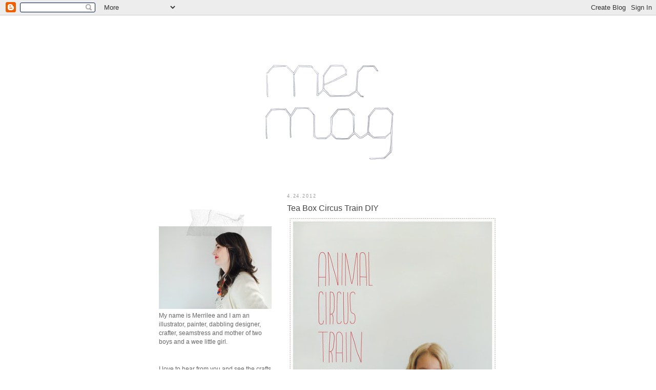

--- FILE ---
content_type: text/html; charset=UTF-8
request_url: https://mermag.blogspot.com/2012/04/tea-box-circus-train.html
body_size: 22672
content:
<!DOCTYPE html>
<html dir='ltr' xmlns='http://www.w3.org/1999/xhtml' xmlns:b='http://www.google.com/2005/gml/b' xmlns:data='http://www.google.com/2005/gml/data' xmlns:expr='http://www.google.com/2005/gml/expr'>
<head>
<link href='https://www.blogger.com/static/v1/widgets/2944754296-widget_css_bundle.css' rel='stylesheet' type='text/css'/>
<meta content='text/html; charset=UTF-8' http-equiv='Content-Type'/>
<meta content='blogger' name='generator'/>
<link href='https://mermag.blogspot.com/favicon.ico' rel='icon' type='image/x-icon'/>
<link href='http://mermag.blogspot.com/2012/04/tea-box-circus-train.html' rel='canonical'/>
<link rel="alternate" type="application/atom+xml" title="mer mag - Atom" href="https://mermag.blogspot.com/feeds/posts/default" />
<link rel="alternate" type="application/rss+xml" title="mer mag - RSS" href="https://mermag.blogspot.com/feeds/posts/default?alt=rss" />
<link rel="service.post" type="application/atom+xml" title="mer mag - Atom" href="https://www.blogger.com/feeds/5271614253001147963/posts/default" />

<link rel="alternate" type="application/atom+xml" title="mer mag - Atom" href="https://mermag.blogspot.com/feeds/6639994526922774408/comments/default" />
<!--Can't find substitution for tag [blog.ieCssRetrofitLinks]-->
<link href='http://farm8.staticflickr.com/7069/7108866617_5ce603895d_z.jpg' rel='image_src'/>
<meta content='http://mermag.blogspot.com/2012/04/tea-box-circus-train.html' property='og:url'/>
<meta content='Tea Box Circus Train DIY' property='og:title'/>
<meta content='  The boys and I had a fun weekend enjoying the most lovely weather outdoors as well as putting together a few impromptu projects, such as t...' property='og:description'/>
<meta content='https://lh3.googleusercontent.com/blogger_img_proxy/AEn0k_sOL8tkgF52XEVbdxB_piSbUjG4L48bOx5xhj1PhGDj7OK_GKv_TtY7qCDKxJ17NGmJoyiHg9IKHjuCagwch9U17KqsHEEnMSIDsqS-bA21wAxj92rQcAcvqL0R8bMuKFGP=w1200-h630-p-k-no-nu' property='og:image'/>
<title>mer mag: Tea Box Circus Train DIY</title>
<style id='page-skin-1' type='text/css'><!--
/*
-----------------------------------------------
Blogger Template Style
Name:     Minima Lefty
Designer: Douglas Bowman / Darren Delaye
URL:      www.stopdesign.com
Date:     14 Jul 2006
----------------------------------------------- */
/* Variable definitions
====================
<Variable name="bgcolor" description="Page Background Color"
type="color" default="#fff">
<Variable name="textcolor" description="Text Color"
type="color" default="#333">
<Variable name="linkcolor" description="Link Color"
type="color" default="#58a">
<Variable name="pagetitlecolor" description="Blog Title Color"
type="color" default="#666">
<Variable name="descriptioncolor" description="Blog Description Color"
type="color" default="#999">
<Variable name="titlecolor" description="Post Title Color"
type="color" default="#c60">
<Variable name="bordercolor" description="Border Color"
type="color" default="#ccc">
<Variable name="sidebarcolor" description="Sidebar Title Color"
type="color" default="#999">
<Variable name="sidebartextcolor" description="Sidebar Text Color"
type="color" default="#666">
<Variable name="visitedlinkcolor" description="Visited Link Color"
type="color" default="#999">
<Variable name="bodyfont" description="Text Font"
type="font" default="normal normal 100% Georgia, Serif">
<Variable name="headerfont" description="Sidebar Title Font"
type="font"
default="normal normal 78% 'Trebuchet MS',Trebuchet,Arial,Verdana,Sans-serif">
<Variable name="pagetitlefont" description="Blog Title Font"
type="font"
default="normal normal 200% Georgia, Serif">
<Variable name="descriptionfont" description="Blog Description Font"
type="font"
default="normal normal 78% 'Trebuchet MS', Trebuchet, Arial, Verdana, Sans-serif">
<Variable name="postfooterfont" description="Post Footer Font"
type="font"
default="normal normal 78% 'Trebuchet MS', Trebuchet, Arial, Verdana, Sans-serif">
<Variable name="startSide" description="Start side in blog language"
type="automatic" default="left">
<Variable name="endSide" description="End side in blog language"
type="automatic" default="right">
*/
/* Use this with templates/template-twocol.html */
body {
background:#ffffff;
background-image:url(https://lh3.googleusercontent.com/blogger_img_proxy/AEn0k_sRuQM89JKeTobq2qL80yGVgePbs64IeU_iiH44AmvGpEedvwH3Mirqkjikt3G5NNQk-am_FK1xOE0WNmChgO1Df3Zq9eesJN5WxlofBQasew=s0-d);
background-repeat:repeat;
background-position:120% 10%;
background-attachment: scroll;margin:0;
color:#333333;
font:x-small Georgia Serif;
font-size/* */:/**/small;
font-size: /**/small;
text-align: center;
}
a:link {
color:#f8b4b6;
text-decoration:none;
}
a:visited {
color:#7f7f7f;
text-decoration:none;
}
a:hover {
color:#444444;
text-decoration:underline;
}
a img {
border-width:0;
}
/* Header
-----------------------------------------------
*/
#header-wrapper {
width:645px;
margin:0 auto 0px;
border:1px solid #ffffff;
}
#header-inner {
background-position: center;
margin-left: auto;
margin-right: auto;
}
#header {
margin: 0px;
border: 1px solid #ffffff;
text-align: center;
color:#666666;
}
#header h1 {
margin:5px 5px 0;
padding:15px 20px .25em;
line-height:1.2em;
text-transform:uppercase;
letter-spacing:.2em;
font: normal normal 200% Georgia, Serif;
}
#header a {
color:#666666;
text-decoration:none;
}
#header a:hover {
color:#666666;
}
#header .description {
margin:0 5px 5px;
padding:0 20px 15px;
max-width:700px;
text-transform:uppercase;
letter-spacing:.2em;
line-height: 1.4em;
font: normal normal 78% Trebuchet, Trebuchet MS, Arial, sans-serif;
color: #999999;
}
#header img {
margin-left: auto;
margin-right: auto;
}
/* Outer-Wrapper
----------------------------------------------- */
#outer-wrapper {
width: 660px;
margin:0 auto;
padding:0px;
text-align:left;
font: normal normal 90% Trebuchet, Trebuchet MS, Arial, sans-serif;
}
#main-wrapper {
width: 410px;
float: right;
word-wrap: break-word; /* fix for long text breaking sidebar float in IE */
overflow: hidden;     /* fix for long non-text content breaking IE sidebar float */
}
#sidebar-wrapper {
width: 220px;
float: left;
word-wrap: break-word; /* fix for long text breaking sidebar float in IE */
overflow: hidden;     /* fix for long non-text content breaking IE sidebar float */
}
/* Headings
----------------------------------------------- */
h2 {
margin:1.5em 0 .75em;
font:normal normal 78% 'Trebuchet MS',Trebuchet,Arial,Verdana,Sans-serif;
line-height: 1.4em;
text-transform:uppercase;
letter-spacing:.2em;
color:#999999;
}
/* Posts
-----------------------------------------------
*/
h2.date-header {
margin:1.5em 0 .5em;
}
.post {
margin:.5em 0 1.5em;
border-bottom:1px dotted #ffffff;
padding-bottom:1.5em;
}
.post h3 {
margin:.25em 0 0;
padding:0 0 4px;
font-size:140%;
font-weight:normal;
line-height:1.4em;
color:#444444;
}
.post h3 a, .post h3 a:visited, .post h3 strong {
display:block;
text-decoration:none;
color:#444444;
font-weight:normal;
}
.post h3 strong, .post h3 a:hover {
color:#333333;
}
.post p {
margin:0 0 .75em;
line-height:1.6em;
}
.post-footer {
margin: .75em 0;
color:#999999;
text-transform:uppercase;
letter-spacing:.1em;
font: normal normal 78% 'Trebuchet MS', Trebuchet, Arial, Verdana, Sans-serif;
line-height: 1.4em;
}
.comment-link {
margin-left:.6em;
}
.post img {
padding:4px;
border:1px solid #ffffff;
}
.post blockquote {
margin:1em 20px;
}
.post blockquote p {
margin:.75em 0;
}
/* Comments
----------------------------------------------- */
#comments h4 {
margin:1em 0;
font-weight: bold;
line-height: 1.4em;
text-transform:uppercase;
letter-spacing:.2em;
color: #999999;
}
#comments-block {
margin:1em 0 1.5em;
line-height:1.6em;
}
#comments-block .comment-author {
margin:.5em 0;
}
#comments-block .comment-body {
margin:.25em 0 0;
}
#comments-block .comment-footer {
margin:-.25em 0 2em;
line-height: 1.4em;
text-transform:uppercase;
letter-spacing:.1em;
}
#comments-block .comment-body p {
margin:0 0 .75em;
}
.deleted-comment {
font-style:italic;
color:gray;
}
.feed-links {
clear: both;
line-height: 2.5em;
}
#blog-pager-newer-link {
float: left;
}
#blog-pager-older-link {
float: right;
}
#blog-pager {
text-align: center;
}
/* Sidebar Content
----------------------------------------------- */
.sidebar {
color: #666666;
line-height: 1.5em;
}
.sidebar ul {
list-style:none;
margin:0 0 0;
padding:0 0 0;
}
.sidebar li {
margin:0;
padding-top:0;
padding-right:0;
padding-bottom:.25em;
padding-left:15px;
text-indent:-15px;
line-height:1.5em;
}
.sidebar .widget, .main .widget {
border-bottom:1px dotted #ffffff;
margin:0 0 1.5em;
padding:0 0 1.5em;
}
.main .Blog {
border-bottom-width: 0;
}
/* Profile
----------------------------------------------- */
.profile-img {
float: left;
margin-top: 0;
margin-right: 5px;
margin-bottom: 5px;
margin-left: 0;
padding: 4px;
border: 1px solid #ffffff;
}
.profile-data {
margin:0;
text-transform:uppercase;
letter-spacing:.1em;
font: normal normal 78% 'Trebuchet MS', Trebuchet, Arial, Verdana, Sans-serif;
color: #999999;
font-weight: bold;
line-height: 1.6em;
}
.profile-datablock {
margin:.5em 0 .5em;
}
.profile-textblock {
margin: 0.5em 0;
line-height: 1.6em;
}
.profile-link {
font: normal normal 78% 'Trebuchet MS', Trebuchet, Arial, Verdana, Sans-serif;
text-transform: uppercase;
letter-spacing: .1em;
}
/* Footer
----------------------------------------------- */
#footer {
width:660px;
clear:both;
margin:0 auto;
padding-top:15px;
line-height: 1.6em;
text-transform:uppercase;
letter-spacing:.1em;
text-align: center;
}

--></style>
<link href='https://www.blogger.com/dyn-css/authorization.css?targetBlogID=5271614253001147963&amp;zx=bf404848-057a-45b5-8a48-db736a648279' media='none' onload='if(media!=&#39;all&#39;)media=&#39;all&#39;' rel='stylesheet'/><noscript><link href='https://www.blogger.com/dyn-css/authorization.css?targetBlogID=5271614253001147963&amp;zx=bf404848-057a-45b5-8a48-db736a648279' rel='stylesheet'/></noscript>
<meta name='google-adsense-platform-account' content='ca-host-pub-1556223355139109'/>
<meta name='google-adsense-platform-domain' content='blogspot.com'/>

</head>
<body>
<div class='navbar section' id='navbar'><div class='widget Navbar' data-version='1' id='Navbar1'><script type="text/javascript">
    function setAttributeOnload(object, attribute, val) {
      if(window.addEventListener) {
        window.addEventListener('load',
          function(){ object[attribute] = val; }, false);
      } else {
        window.attachEvent('onload', function(){ object[attribute] = val; });
      }
    }
  </script>
<div id="navbar-iframe-container"></div>
<script type="text/javascript" src="https://apis.google.com/js/platform.js"></script>
<script type="text/javascript">
      gapi.load("gapi.iframes:gapi.iframes.style.bubble", function() {
        if (gapi.iframes && gapi.iframes.getContext) {
          gapi.iframes.getContext().openChild({
              url: 'https://www.blogger.com/navbar/5271614253001147963?po\x3d6639994526922774408\x26origin\x3dhttps://mermag.blogspot.com',
              where: document.getElementById("navbar-iframe-container"),
              id: "navbar-iframe"
          });
        }
      });
    </script><script type="text/javascript">
(function() {
var script = document.createElement('script');
script.type = 'text/javascript';
script.src = '//pagead2.googlesyndication.com/pagead/js/google_top_exp.js';
var head = document.getElementsByTagName('head')[0];
if (head) {
head.appendChild(script);
}})();
</script>
</div></div>
<center>
<table>
<tr>
<td bgcolor='#ffffff' width='725'>
<div id='outer-wrapper'><div id='wrap2'>
<!-- skip links for text browsers -->
<span id='skiplinks' style='display:none;'>
<a href='#main'>skip to main </a> |
      <a href='#sidebar'>skip to sidebar</a>
</span>
<div id='header-wrapper'>
<div class='header section' id='header'><div class='widget Header' data-version='1' id='Header1'>
<div id='header-inner'>
<a href='https://mermag.blogspot.com/' style='display: block'>
<img alt='mer mag' height='325px; ' id='Header1_headerimg' src='https://blogger.googleusercontent.com/img/b/R29vZ2xl/AVvXsEgIvZlR94wncH-V5RFSczuvagv7NcOfd7Y2YFmeFiuWJPL8l2tmii57CX4jg9gXuWMhCmwhZFEr6U_-u9bMRMwWflVWjU5i02_Bylw79lqgi6ZO3ZK_4CDdNd7pkaORir_QEKrrttkpULw/s1600-r/2010title2.jpg' style='display: block' width='647px; '/>
</a>
</div>
</div></div>
</div>
<div id='content-wrapper'>
<div id='crosscol-wrapper' style='text-align:center'>
<div class='crosscol no-items section' id='crosscol'></div>
</div>
<div id='main-wrapper'>
<div class='main section' id='main'><div class='widget Blog' data-version='1' id='Blog1'>
<div class='blog-posts hfeed'>

          <div class="date-outer">
        
<h2 class='date-header'><span>4.24.2012</span></h2>

          <div class="date-posts">
        
<div class='post-outer'>
<div class='post'>
<a name='6639994526922774408'></a>
<h3 class='post-title'>
<a href='https://mermag.blogspot.com/2012/04/tea-box-circus-train.html'>Tea Box Circus Train DIY</a>
</h3>
<div class='post-header-line-1'></div>
<div class='post-body'>
<p><a href="http://www.flickr.com/photos/10082365@N00/7108866617/" title="MerMagTeaBoxCircusTrain1b by mer mag, on Flickr"><img alt="MerMagTeaBoxCircusTrain1b" src="https://lh3.googleusercontent.com/blogger_img_proxy/AEn0k_sOL8tkgF52XEVbdxB_piSbUjG4L48bOx5xhj1PhGDj7OK_GKv_TtY7qCDKxJ17NGmJoyiHg9IKHjuCagwch9U17KqsHEEnMSIDsqS-bA21wAxj92rQcAcvqL0R8bMuKFGP=s0-d" width="402"></a>
<br />
The boys and I had a fun weekend enjoying the most lovely weather outdoors as well as putting together a few impromptu projects, such as this tea box animal circus train. There's something really rewarding about creating something magical out of simple leftover pantry items, like these herbal tea boxes. And on Earth Day weekend, well I couldn't think of a better re-purpose project. <br />
<a href="http://www.flickr.com/photos/10082365@N00/6962665104/" style="clear: right; float: right; margin-bottom: 1em; margin-left: 1em;" title="MerMagTeaBoxCircusTrain5 by mer mag, on Flickr"></a><a href="http://www.flickr.com/photos/10082365@N00/6962664914/" title="MerMagTeaBoxCircusTrain2 by mer mag, on Flickr"><img alt="MerMagTeaBoxCircusTrain2" src="https://lh3.googleusercontent.com/blogger_img_proxy/AEn0k_vihLj87LJc7iU5hiYr5yBolougvTtXz_elE3s0WbOov1zdSA61Op4U_n4zNOsfE8h6OFouKrz-nyqFX9Lr2ww_38mOz3EoftQZsBCs708N5fQ7CWFWHKNE8nySqli_NIKf=s0-d" width="402"></a><br />
Basically we grabbed a few herbal tea boxes from the pantry and threw on some fun colorful duct tape. This helped reinforce the strength of the boxes/train cars as well as add pops of color and design. Duct tape is a little difficult to cut (super sticky) so I would suggest doing this alongside your Littles. We started with just three fun cars decorated in a simple, bright color scheme.<br />
<a href="http://www.flickr.com/photos/10082365@N00/6962665000/" title="MerMagTeaBoxCircusTrain3 by mer mag, on Flickr"><img alt="MerMagTeaBoxCircusTrain3" src="https://lh3.googleusercontent.com/blogger_img_proxy/AEn0k_s-G0mvPwpQmRHb6WY-Aotsl4mCVSA4e1Yeji3peCBzIpN60cTm71x1x-xFEFD01Bg1XQB98_4aCqbIiRSKs_66oSXqcYoeg-bVsTnRPWCj2PG8vhBHx2mq_0iO-7b0JN0=s0-d" width="402"></a>And then A had the brilliant idea of creating an additional car (he 
didn't feel like it was a true train with only three cars) that could 
carry his aquatic animals. On his own, he came up with the idea of using blue duct tape to line the inside of the 4th car to suggest water. He then picked the color and design of the car exterior himself. I helped him cut up the tape and he placed it on. For the wheels we cut the tops of the boxes into circles, covered them in tape and secured onto the box cars with colorful brads.<br />
We then used neon pink lanyard, and by punching small holes in the ends of cars, attached the cars together. So now we had 4 cars but no engine. And Little O and A would have none of that. <br />
<a href="http://www.flickr.com/photos/10082365@N00/6962665072/" title="MerMagTeaBoxCircusTrain4 by mer mag, on Flickr"><img alt="MerMagTeaBoxCircusTrain4" src="https://lh3.googleusercontent.com/blogger_img_proxy/AEn0k_unvxZ2KA9o0QnYboGkBnHxBa1S2N1kEdYCFuBNsyic9VECWFOc8q-4srz4gZeC4vdwZGFH3-e-Rb3jZjt6ANvts_7DUwvhEZVWGA1MpzVZ8nAFh4glSC-uJmPqBkG5IKY=s0-d" width="402"></a>So the next day we decided that an engine must be made. We put our heads together, found more fiber board from a couple of cereal boxes and constructed an engine, which just happened to make the perfect home for our elephant engineer. We added a few party hats to our little animal friends and a party animal circus train we had. (Little O was seriously into the whole animal party idea. He wanted to know why these animals were having a party <i>on</i> a train. So we spent some fun imaginative time coming up with different scenarios.)<br />
<a href="http://www.flickr.com/photos/10082365@N00/6962665104/" title="MerMagTeaBoxCircusTrain5 by mer mag, on Flickr"><img alt="MerMagTeaBoxCircusTrain5" src="https://lh3.googleusercontent.com/blogger_img_proxy/AEn0k_th6_ErZ8G_PVtx4Pcmuz7LRm6woAwMtlAlwbLvl1XiiHxyAYRq3-caI3T3X6Sy1uul3hLwUfb3hPfUoDu1Df1tI819HgHSC4k84PuTL_CXZlB9m6CKAMuJ9v-CNe1YRPTC=s0-d" width="402"></a><br />
The boys had so much fun with the train and spent quite a bit of time playing with it. And I have to confess, I think this might have sparked a cardboard/duct tape spree of sorts. The possibilities really are endless...</p>
<div style='clear: both;'></div>
</div>
<div class='post-footer'>
<p class='post-footer-line post-footer-line-1'><span class='post-author'>
Posted by
mer
</span>
<span class='post-timestamp'>
at
<a class='timestamp-link' href='https://mermag.blogspot.com/2012/04/tea-box-circus-train.html' title='permanent link'>2:53&#8239;AM</a>
</span>
<span class='post-comment-link'>
</span>
<span class='post-icons'>
<span class='item-action'>
<a href='https://www.blogger.com/email-post/5271614253001147963/6639994526922774408' title='Email Post'>
<span class='email-post-icon'>&#160;</span>
</a>
</span>
<span class='item-control blog-admin pid-1882831464'>
<a href='https://www.blogger.com/post-edit.g?blogID=5271614253001147963&postID=6639994526922774408&from=pencil' title='Edit Post'>
<img alt='' class='icon-action' height='18' src='https://resources.blogblog.com/img/icon18_edit_allbkg.gif' width='18'/>
</a>
</span>
</span>
</p>
<p class='post-footer-line post-footer-line-2'><span class='post-labels'>
Labels:
<a href='https://mermag.blogspot.com/search/label/DIY' rel='tag'>DIY</a>,
<a href='https://mermag.blogspot.com/search/label/kids' rel='tag'>kids</a>,
<a href='https://mermag.blogspot.com/search/label/repurpose' rel='tag'>repurpose</a>,
<a href='https://mermag.blogspot.com/search/label/toys' rel='tag'>toys</a>,
<a href='https://mermag.blogspot.com/search/label/tutorial' rel='tag'>tutorial</a>
</span>
</p>
<p class='post-footer-line post-footer-line-3'></p>
</div>
</div>
<div class='comments' id='comments'>
<a name='comments'></a>
<h4>20 comments:</h4>
<div class='comments-content'>
<script async='async' src='' type='text/javascript'></script>
<script type='text/javascript'>
    (function() {
      var items = null;
      var msgs = null;
      var config = {};

// <![CDATA[
      var cursor = null;
      if (items && items.length > 0) {
        cursor = parseInt(items[items.length - 1].timestamp) + 1;
      }

      var bodyFromEntry = function(entry) {
        var text = (entry &&
                    ((entry.content && entry.content.$t) ||
                     (entry.summary && entry.summary.$t))) ||
            '';
        if (entry && entry.gd$extendedProperty) {
          for (var k in entry.gd$extendedProperty) {
            if (entry.gd$extendedProperty[k].name == 'blogger.contentRemoved') {
              return '<span class="deleted-comment">' + text + '</span>';
            }
          }
        }
        return text;
      }

      var parse = function(data) {
        cursor = null;
        var comments = [];
        if (data && data.feed && data.feed.entry) {
          for (var i = 0, entry; entry = data.feed.entry[i]; i++) {
            var comment = {};
            // comment ID, parsed out of the original id format
            var id = /blog-(\d+).post-(\d+)/.exec(entry.id.$t);
            comment.id = id ? id[2] : null;
            comment.body = bodyFromEntry(entry);
            comment.timestamp = Date.parse(entry.published.$t) + '';
            if (entry.author && entry.author.constructor === Array) {
              var auth = entry.author[0];
              if (auth) {
                comment.author = {
                  name: (auth.name ? auth.name.$t : undefined),
                  profileUrl: (auth.uri ? auth.uri.$t : undefined),
                  avatarUrl: (auth.gd$image ? auth.gd$image.src : undefined)
                };
              }
            }
            if (entry.link) {
              if (entry.link[2]) {
                comment.link = comment.permalink = entry.link[2].href;
              }
              if (entry.link[3]) {
                var pid = /.*comments\/default\/(\d+)\?.*/.exec(entry.link[3].href);
                if (pid && pid[1]) {
                  comment.parentId = pid[1];
                }
              }
            }
            comment.deleteclass = 'item-control blog-admin';
            if (entry.gd$extendedProperty) {
              for (var k in entry.gd$extendedProperty) {
                if (entry.gd$extendedProperty[k].name == 'blogger.itemClass') {
                  comment.deleteclass += ' ' + entry.gd$extendedProperty[k].value;
                } else if (entry.gd$extendedProperty[k].name == 'blogger.displayTime') {
                  comment.displayTime = entry.gd$extendedProperty[k].value;
                }
              }
            }
            comments.push(comment);
          }
        }
        return comments;
      };

      var paginator = function(callback) {
        if (hasMore()) {
          var url = config.feed + '?alt=json&v=2&orderby=published&reverse=false&max-results=50';
          if (cursor) {
            url += '&published-min=' + new Date(cursor).toISOString();
          }
          window.bloggercomments = function(data) {
            var parsed = parse(data);
            cursor = parsed.length < 50 ? null
                : parseInt(parsed[parsed.length - 1].timestamp) + 1
            callback(parsed);
            window.bloggercomments = null;
          }
          url += '&callback=bloggercomments';
          var script = document.createElement('script');
          script.type = 'text/javascript';
          script.src = url;
          document.getElementsByTagName('head')[0].appendChild(script);
        }
      };
      var hasMore = function() {
        return !!cursor;
      };
      var getMeta = function(key, comment) {
        if ('iswriter' == key) {
          var matches = !!comment.author
              && comment.author.name == config.authorName
              && comment.author.profileUrl == config.authorUrl;
          return matches ? 'true' : '';
        } else if ('deletelink' == key) {
          return config.baseUri + '/comment/delete/'
               + config.blogId + '/' + comment.id;
        } else if ('deleteclass' == key) {
          return comment.deleteclass;
        }
        return '';
      };

      var replybox = null;
      var replyUrlParts = null;
      var replyParent = undefined;

      var onReply = function(commentId, domId) {
        if (replybox == null) {
          // lazily cache replybox, and adjust to suit this style:
          replybox = document.getElementById('comment-editor');
          if (replybox != null) {
            replybox.height = '250px';
            replybox.style.display = 'block';
            replyUrlParts = replybox.src.split('#');
          }
        }
        if (replybox && (commentId !== replyParent)) {
          replybox.src = '';
          document.getElementById(domId).insertBefore(replybox, null);
          replybox.src = replyUrlParts[0]
              + (commentId ? '&parentID=' + commentId : '')
              + '#' + replyUrlParts[1];
          replyParent = commentId;
        }
      };

      var hash = (window.location.hash || '#').substring(1);
      var startThread, targetComment;
      if (/^comment-form_/.test(hash)) {
        startThread = hash.substring('comment-form_'.length);
      } else if (/^c[0-9]+$/.test(hash)) {
        targetComment = hash.substring(1);
      }

      // Configure commenting API:
      var configJso = {
        'maxDepth': config.maxThreadDepth
      };
      var provider = {
        'id': config.postId,
        'data': items,
        'loadNext': paginator,
        'hasMore': hasMore,
        'getMeta': getMeta,
        'onReply': onReply,
        'rendered': true,
        'initComment': targetComment,
        'initReplyThread': startThread,
        'config': configJso,
        'messages': msgs
      };

      var render = function() {
        if (window.goog && window.goog.comments) {
          var holder = document.getElementById('comment-holder');
          window.goog.comments.render(holder, provider);
        }
      };

      // render now, or queue to render when library loads:
      if (window.goog && window.goog.comments) {
        render();
      } else {
        window.goog = window.goog || {};
        window.goog.comments = window.goog.comments || {};
        window.goog.comments.loadQueue = window.goog.comments.loadQueue || [];
        window.goog.comments.loadQueue.push(render);
      }
    })();
// ]]>
  </script>
<div id='comment-holder'>
<div class="comment-thread toplevel-thread"><ol id="top-ra"><li class="comment" id="c8762879585581864593"><div class="avatar-image-container"><img src="//resources.blogblog.com/img/blank.gif" alt=""/></div><div class="comment-block"><div class="comment-header"><cite class="user">Anonymous</cite><span class="icon user "></span><span class="datetime secondary-text"><a rel="nofollow" href="https://mermag.blogspot.com/2012/04/tea-box-circus-train.html?showComment=1335276896300#c8762879585581864593">April 24, 2012 at 9:14&#8239;AM</a></span></div><p class="comment-content">what a great idea.  i have a few bigger boxes: cheese-itz and cereal.  maybe a bigger train is in the cards for us!</p><span class="comment-actions secondary-text"><a class="comment-reply" target="_self" data-comment-id="8762879585581864593">Reply</a><span class="item-control blog-admin blog-admin pid-1183010884"><a target="_self" href="https://www.blogger.com/comment/delete/5271614253001147963/8762879585581864593">Delete</a></span></span></div><div class="comment-replies"><div id="c8762879585581864593-rt" class="comment-thread inline-thread hidden"><span class="thread-toggle thread-expanded"><span class="thread-arrow"></span><span class="thread-count"><a target="_self">Replies</a></span></span><ol id="c8762879585581864593-ra" class="thread-chrome thread-expanded"><div></div><div id="c8762879585581864593-continue" class="continue"><a class="comment-reply" target="_self" data-comment-id="8762879585581864593">Reply</a></div></ol></div></div><div class="comment-replybox-single" id="c8762879585581864593-ce"></div></li><li class="comment" id="c4347741628257867239"><div class="avatar-image-container"><img src="//blogger.googleusercontent.com/img/b/R29vZ2xl/AVvXsEgr9s5A8LLOuewRga9jYmxGO0YXlLt8CnNeQsCP-6wIgzH2KelNpt61NHpzRTJ4elhE48nDfDM_vSB7MARgfGjWZfYD48a9-jJA0yPFIkVy_b1_ButmRvPE8l5d4g-qFg/s45-c/IMG_6605.JPG" alt=""/></div><div class="comment-block"><div class="comment-header"><cite class="user"><a href="https://www.blogger.com/profile/06158498493840596604" rel="nofollow">Lena</a></cite><span class="icon user "></span><span class="datetime secondary-text"><a rel="nofollow" href="https://mermag.blogspot.com/2012/04/tea-box-circus-train.html?showComment=1335278547371#c4347741628257867239">April 24, 2012 at 9:42&#8239;AM</a></span></div><p class="comment-content">Genius! I am so making this with my son!! Thank you Mer!!</p><span class="comment-actions secondary-text"><a class="comment-reply" target="_self" data-comment-id="4347741628257867239">Reply</a><span class="item-control blog-admin blog-admin pid-1652528636"><a target="_self" href="https://www.blogger.com/comment/delete/5271614253001147963/4347741628257867239">Delete</a></span></span></div><div class="comment-replies"><div id="c4347741628257867239-rt" class="comment-thread inline-thread hidden"><span class="thread-toggle thread-expanded"><span class="thread-arrow"></span><span class="thread-count"><a target="_self">Replies</a></span></span><ol id="c4347741628257867239-ra" class="thread-chrome thread-expanded"><div></div><div id="c4347741628257867239-continue" class="continue"><a class="comment-reply" target="_self" data-comment-id="4347741628257867239">Reply</a></div></ol></div></div><div class="comment-replybox-single" id="c4347741628257867239-ce"></div></li><li class="comment" id="c3675139878008095097"><div class="avatar-image-container"><img src="//blogger.googleusercontent.com/img/b/R29vZ2xl/AVvXsEgjs-f0vRx4UIOrjjhWZ7f0CuIMhE42O9H-uE6dpBYM3UrqYvVFvJk2bV6PfKrveTfocQdcJzyQQboEziYV980QnAC1YT5MWulq_jRfuAdJej_3cLuCElOT4iJEggj2ig/s45-c/DSC05347.jpg" alt=""/></div><div class="comment-block"><div class="comment-header"><cite class="user"><a href="https://www.blogger.com/profile/07336285654246422565" rel="nofollow">Sarah</a></cite><span class="icon user "></span><span class="datetime secondary-text"><a rel="nofollow" href="https://mermag.blogspot.com/2012/04/tea-box-circus-train.html?showComment=1335284832171#c3675139878008095097">April 24, 2012 at 11:27&#8239;AM</a></span></div><p class="comment-content">This is so great!!!!! I love crafts like this =) You are one clever momma.<br><br>- Sarah<br><a href="javascript:void(0);" rel="nofollow">agirlintransit.blogspot.com</a></p><span class="comment-actions secondary-text"><a class="comment-reply" target="_self" data-comment-id="3675139878008095097">Reply</a><span class="item-control blog-admin blog-admin pid-1805976888"><a target="_self" href="https://www.blogger.com/comment/delete/5271614253001147963/3675139878008095097">Delete</a></span></span></div><div class="comment-replies"><div id="c3675139878008095097-rt" class="comment-thread inline-thread hidden"><span class="thread-toggle thread-expanded"><span class="thread-arrow"></span><span class="thread-count"><a target="_self">Replies</a></span></span><ol id="c3675139878008095097-ra" class="thread-chrome thread-expanded"><div></div><div id="c3675139878008095097-continue" class="continue"><a class="comment-reply" target="_self" data-comment-id="3675139878008095097">Reply</a></div></ol></div></div><div class="comment-replybox-single" id="c3675139878008095097-ce"></div></li><li class="comment" id="c962617603916144727"><div class="avatar-image-container"><img src="//blogger.googleusercontent.com/img/b/R29vZ2xl/AVvXsEhFKqN88vyNpWkWakVZZfattaCU9iKX2OfyE7CXlsASMmOvztyt2i8CyKhQZlc9DCCcR7lN8YzoOewYkG9QujqoFYMWO3L_nOtaAM6nyfH00CW9Vu99uFqCrVEBSfCqYg/s45-c/Tara+Profile.jpg" alt=""/></div><div class="comment-block"><div class="comment-header"><cite class="user"><a href="https://www.blogger.com/profile/11260513005442173804" rel="nofollow">Tara Celeste</a></cite><span class="icon user "></span><span class="datetime secondary-text"><a rel="nofollow" href="https://mermag.blogspot.com/2012/04/tea-box-circus-train.html?showComment=1335284982661#c962617603916144727">April 24, 2012 at 11:29&#8239;AM</a></span></div><p class="comment-content">These are fantastic! The neon and neutral combo is so cool.</p><span class="comment-actions secondary-text"><a class="comment-reply" target="_self" data-comment-id="962617603916144727">Reply</a><span class="item-control blog-admin blog-admin pid-1950020880"><a target="_self" href="https://www.blogger.com/comment/delete/5271614253001147963/962617603916144727">Delete</a></span></span></div><div class="comment-replies"><div id="c962617603916144727-rt" class="comment-thread inline-thread hidden"><span class="thread-toggle thread-expanded"><span class="thread-arrow"></span><span class="thread-count"><a target="_self">Replies</a></span></span><ol id="c962617603916144727-ra" class="thread-chrome thread-expanded"><div></div><div id="c962617603916144727-continue" class="continue"><a class="comment-reply" target="_self" data-comment-id="962617603916144727">Reply</a></div></ol></div></div><div class="comment-replybox-single" id="c962617603916144727-ce"></div></li><li class="comment" id="c3992394091125398608"><div class="avatar-image-container"><img src="//3.bp.blogspot.com/_3ial4e9Qh0Y/S0qoHwdvyiI/AAAAAAAAAAk/9a6vWI3qzk8/S45-s35/wedding.bmp" alt=""/></div><div class="comment-block"><div class="comment-header"><cite class="user"><a href="https://www.blogger.com/profile/14095888069479151123" rel="nofollow">Linda</a></cite><span class="icon user "></span><span class="datetime secondary-text"><a rel="nofollow" href="https://mermag.blogspot.com/2012/04/tea-box-circus-train.html?showComment=1335287693327#c3992394091125398608">April 24, 2012 at 12:14&#8239;PM</a></span></div><p class="comment-content">You are such a clever mom to imagine these ideas  spontaneously!</p><span class="comment-actions secondary-text"><a class="comment-reply" target="_self" data-comment-id="3992394091125398608">Reply</a><span class="item-control blog-admin blog-admin pid-166583312"><a target="_self" href="https://www.blogger.com/comment/delete/5271614253001147963/3992394091125398608">Delete</a></span></span></div><div class="comment-replies"><div id="c3992394091125398608-rt" class="comment-thread inline-thread hidden"><span class="thread-toggle thread-expanded"><span class="thread-arrow"></span><span class="thread-count"><a target="_self">Replies</a></span></span><ol id="c3992394091125398608-ra" class="thread-chrome thread-expanded"><div></div><div id="c3992394091125398608-continue" class="continue"><a class="comment-reply" target="_self" data-comment-id="3992394091125398608">Reply</a></div></ol></div></div><div class="comment-replybox-single" id="c3992394091125398608-ce"></div></li><li class="comment" id="c2398850860991488428"><div class="avatar-image-container"><img src="//blogger.googleusercontent.com/img/b/R29vZ2xl/AVvXsEhrQ-9AaMss0j21je5qIL7pqTSDSSoA28Bj7JXxeF90aC03mo1fvlqqBmuUkeLjtpn_DamzkcydPYewsgTyLG4vdpbE-9ly_HZCA77sCkjv_AVjMoMpiToEddvKqWtZBw/s45-c/me.JPG" alt=""/></div><div class="comment-block"><div class="comment-header"><cite class="user"><a href="https://www.blogger.com/profile/10576986106653716208" rel="nofollow">Lizeylou</a></cite><span class="icon user "></span><span class="datetime secondary-text"><a rel="nofollow" href="https://mermag.blogspot.com/2012/04/tea-box-circus-train.html?showComment=1335306000079#c2398850860991488428">April 24, 2012 at 5:20&#8239;PM</a></span></div><p class="comment-content">I know exactly what we are going to be doing today ... this!! Love it - thank you!</p><span class="comment-actions secondary-text"><a class="comment-reply" target="_self" data-comment-id="2398850860991488428">Reply</a><span class="item-control blog-admin blog-admin pid-2031742588"><a target="_self" href="https://www.blogger.com/comment/delete/5271614253001147963/2398850860991488428">Delete</a></span></span></div><div class="comment-replies"><div id="c2398850860991488428-rt" class="comment-thread inline-thread hidden"><span class="thread-toggle thread-expanded"><span class="thread-arrow"></span><span class="thread-count"><a target="_self">Replies</a></span></span><ol id="c2398850860991488428-ra" class="thread-chrome thread-expanded"><div></div><div id="c2398850860991488428-continue" class="continue"><a class="comment-reply" target="_self" data-comment-id="2398850860991488428">Reply</a></div></ol></div></div><div class="comment-replybox-single" id="c2398850860991488428-ce"></div></li><li class="comment" id="c1619610100279435411"><div class="avatar-image-container"><img src="//blogger.googleusercontent.com/img/b/R29vZ2xl/AVvXsEjBHil4XcBH6gA9DQBQ9XpsqDPZqAHLpSM7BAD0fKf_RTGzdkJSQVnKjO7f_GjwUpEl_ZuQmR05iCT8gOeQ74ZMVytm290FC9ti_E8roHklgW8fXxexOimwPkw2Axb67rY/s45-c/a5e6bd36947111e180c9123138016265_7.jpg" alt=""/></div><div class="comment-block"><div class="comment-header"><cite class="user"><a href="https://www.blogger.com/profile/00333980920914503575" rel="nofollow">Teresita A.</a></cite><span class="icon user "></span><span class="datetime secondary-text"><a rel="nofollow" href="https://mermag.blogspot.com/2012/04/tea-box-circus-train.html?showComment=1335351357602#c1619610100279435411">April 25, 2012 at 5:55&#8239;AM</a></span></div><p class="comment-content">It turned out beautiful!!!</p><span class="comment-actions secondary-text"><a class="comment-reply" target="_self" data-comment-id="1619610100279435411">Reply</a><span class="item-control blog-admin blog-admin pid-828048296"><a target="_self" href="https://www.blogger.com/comment/delete/5271614253001147963/1619610100279435411">Delete</a></span></span></div><div class="comment-replies"><div id="c1619610100279435411-rt" class="comment-thread inline-thread hidden"><span class="thread-toggle thread-expanded"><span class="thread-arrow"></span><span class="thread-count"><a target="_self">Replies</a></span></span><ol id="c1619610100279435411-ra" class="thread-chrome thread-expanded"><div></div><div id="c1619610100279435411-continue" class="continue"><a class="comment-reply" target="_self" data-comment-id="1619610100279435411">Reply</a></div></ol></div></div><div class="comment-replybox-single" id="c1619610100279435411-ce"></div></li><li class="comment" id="c6403206427513772084"><div class="avatar-image-container"><img src="//blogger.googleusercontent.com/img/b/R29vZ2xl/AVvXsEjxeXp6CaMyfBZLIzGV0JV7-qtLno689Wps7Lf_xmeUF5id23psv9LBASFSYk1k7fYyrMMSVSdMnHpJQM13BRB9quj18-Z_mmFEU1CqSFW7F1GIev_kiz5RHfCY3IUyeg/s45-c/DSC00253.jpg" alt=""/></div><div class="comment-block"><div class="comment-header"><cite class="user"><a href="https://www.blogger.com/profile/13963579759937236532" rel="nofollow">Pete</a></cite><span class="icon user "></span><span class="datetime secondary-text"><a rel="nofollow" href="https://mermag.blogspot.com/2012/04/tea-box-circus-train.html?showComment=1335357007068#c6403206427513772084">April 25, 2012 at 7:30&#8239;AM</a></span></div><p class="comment-content">This is fantastic. We&#39;re mad for cardboard at our place so love to see what we can make. I think the circus train is definitely going to make the list. Also, your photos are fantastic thanks.</p><span class="comment-actions secondary-text"><a class="comment-reply" target="_self" data-comment-id="6403206427513772084">Reply</a><span class="item-control blog-admin blog-admin pid-7812946"><a target="_self" href="https://www.blogger.com/comment/delete/5271614253001147963/6403206427513772084">Delete</a></span></span></div><div class="comment-replies"><div id="c6403206427513772084-rt" class="comment-thread inline-thread hidden"><span class="thread-toggle thread-expanded"><span class="thread-arrow"></span><span class="thread-count"><a target="_self">Replies</a></span></span><ol id="c6403206427513772084-ra" class="thread-chrome thread-expanded"><div></div><div id="c6403206427513772084-continue" class="continue"><a class="comment-reply" target="_self" data-comment-id="6403206427513772084">Reply</a></div></ol></div></div><div class="comment-replybox-single" id="c6403206427513772084-ce"></div></li><li class="comment" id="c3983589021457727649"><div class="avatar-image-container"><img src="//www.blogger.com/img/blogger_logo_round_35.png" alt=""/></div><div class="comment-block"><div class="comment-header"><cite class="user"><a href="https://www.blogger.com/profile/09261437633369275034" rel="nofollow">Wendy</a></cite><span class="icon user "></span><span class="datetime secondary-text"><a rel="nofollow" href="https://mermag.blogspot.com/2012/04/tea-box-circus-train.html?showComment=1335397714678#c3983589021457727649">April 25, 2012 at 6:48&#8239;PM</a></span></div><p class="comment-content">I love this! I can&#39;t wait to make this with my boys too.</p><span class="comment-actions secondary-text"><a class="comment-reply" target="_self" data-comment-id="3983589021457727649">Reply</a><span class="item-control blog-admin blog-admin pid-1570461388"><a target="_self" href="https://www.blogger.com/comment/delete/5271614253001147963/3983589021457727649">Delete</a></span></span></div><div class="comment-replies"><div id="c3983589021457727649-rt" class="comment-thread inline-thread hidden"><span class="thread-toggle thread-expanded"><span class="thread-arrow"></span><span class="thread-count"><a target="_self">Replies</a></span></span><ol id="c3983589021457727649-ra" class="thread-chrome thread-expanded"><div></div><div id="c3983589021457727649-continue" class="continue"><a class="comment-reply" target="_self" data-comment-id="3983589021457727649">Reply</a></div></ol></div></div><div class="comment-replybox-single" id="c3983589021457727649-ce"></div></li><li class="comment" id="c3448553651749913249"><div class="avatar-image-container"><img src="//blogger.googleusercontent.com/img/b/R29vZ2xl/AVvXsEicuBEb7AAYwkZYo5jSyPEFP-qx30I_tzi4ZtixoF9gygfzGFp58uy7d6d_i0MqcsSFmaZDW_uwrdAmlriwiyMrsc6IaZfBQauawjfCcm_hptXA8gMNjyLQuFJDPhfQjuE/s45-c/me.jpg" alt=""/></div><div class="comment-block"><div class="comment-header"><cite class="user"><a href="https://www.blogger.com/profile/10959364417432290142" rel="nofollow">dandee</a></cite><span class="icon user "></span><span class="datetime secondary-text"><a rel="nofollow" href="https://mermag.blogspot.com/2012/04/tea-box-circus-train.html?showComment=1335415081411#c3448553651749913249">April 25, 2012 at 11:38&#8239;PM</a></span></div><p class="comment-content">This project makes me so happy and is exactly why I love you + your ideas so much. Simple wins every time! xo.</p><span class="comment-actions secondary-text"><a class="comment-reply" target="_self" data-comment-id="3448553651749913249">Reply</a><span class="item-control blog-admin blog-admin pid-1465553495"><a target="_self" href="https://www.blogger.com/comment/delete/5271614253001147963/3448553651749913249">Delete</a></span></span></div><div class="comment-replies"><div id="c3448553651749913249-rt" class="comment-thread inline-thread"><span class="thread-toggle thread-expanded"><span class="thread-arrow"></span><span class="thread-count"><a target="_self">Replies</a></span></span><ol id="c3448553651749913249-ra" class="thread-chrome thread-expanded"><div><li class="comment" id="c4230166669166483843"><div class="avatar-image-container"><img src="//blogger.googleusercontent.com/img/b/R29vZ2xl/AVvXsEjGEx4bzzVdBbAFkJcsgdFYSErDWHL4_1UsV5eCwUAUlQAV_UpyVxGIDEqyR5Wg4pxcT6-I1KjdR7hXCaITPVnyjm8wMPtTRcYDZaEWWmqlUuPJptUJZei5bJjdkpChXA/s45-c/DSC_0026Bcropped.jpg" alt=""/></div><div class="comment-block"><div class="comment-header"><cite class="user"><a href="https://www.blogger.com/profile/00215523635354890405" rel="nofollow">mer</a></cite><span class="icon user blog-author"></span><span class="datetime secondary-text"><a rel="nofollow" href="https://mermag.blogspot.com/2012/04/tea-box-circus-train.html?showComment=1335459172646#c4230166669166483843">April 26, 2012 at 11:52&#8239;AM</a></span></div><p class="comment-content">Thanks Danielle. I feel the same about you and your blog!<br>xo<br>Mer</p><span class="comment-actions secondary-text"><span class="item-control blog-admin blog-admin pid-1882831464"><a target="_self" href="https://www.blogger.com/comment/delete/5271614253001147963/4230166669166483843">Delete</a></span></span></div><div class="comment-replies"><div id="c4230166669166483843-rt" class="comment-thread inline-thread hidden"><span class="thread-toggle thread-expanded"><span class="thread-arrow"></span><span class="thread-count"><a target="_self">Replies</a></span></span><ol id="c4230166669166483843-ra" class="thread-chrome thread-expanded"><div></div><div id="c4230166669166483843-continue" class="continue"><a class="comment-reply" target="_self" data-comment-id="4230166669166483843">Reply</a></div></ol></div></div><div class="comment-replybox-single" id="c4230166669166483843-ce"></div></li></div><div id="c3448553651749913249-continue" class="continue"><a class="comment-reply" target="_self" data-comment-id="3448553651749913249">Reply</a></div></ol></div></div><div class="comment-replybox-single" id="c3448553651749913249-ce"></div></li><li class="comment" id="c5539905910889407295"><div class="avatar-image-container"><img src="//blogger.googleusercontent.com/img/b/R29vZ2xl/AVvXsEixsBlXNvmJXCAM0PT7c2W3iIL7txXPEfPBGZdW7O8JvAeF7eUt0qjz5Tx2JpSNFfWvFTAFAdCswAw6Tn4Gm2F6yJIFCCJmjK0gpppXdlH8uEIYi98lP8Iw7yUhxF_8Z2A/s45-c/Untitled.png" alt=""/></div><div class="comment-block"><div class="comment-header"><cite class="user"><a href="https://www.blogger.com/profile/08250322408762308824" rel="nofollow">Crissa</a></cite><span class="icon user "></span><span class="datetime secondary-text"><a rel="nofollow" href="https://mermag.blogspot.com/2012/04/tea-box-circus-train.html?showComment=1335461287232#c5539905910889407295">April 26, 2012 at 12:28&#8239;PM</a></span></div><p class="comment-content">Cute! Nice share!<br><br><a href="http://www.minkz.com.au/uncategorized/four-things-you-must-know-before-you-purchase-any-barstool" rel="nofollow">barstools</a></p><span class="comment-actions secondary-text"><a class="comment-reply" target="_self" data-comment-id="5539905910889407295">Reply</a><span class="item-control blog-admin blog-admin pid-245118640"><a target="_self" href="https://www.blogger.com/comment/delete/5271614253001147963/5539905910889407295">Delete</a></span></span></div><div class="comment-replies"><div id="c5539905910889407295-rt" class="comment-thread inline-thread hidden"><span class="thread-toggle thread-expanded"><span class="thread-arrow"></span><span class="thread-count"><a target="_self">Replies</a></span></span><ol id="c5539905910889407295-ra" class="thread-chrome thread-expanded"><div></div><div id="c5539905910889407295-continue" class="continue"><a class="comment-reply" target="_self" data-comment-id="5539905910889407295">Reply</a></div></ol></div></div><div class="comment-replybox-single" id="c5539905910889407295-ce"></div></li><li class="comment" id="c4994167357378467614"><div class="avatar-image-container"><img src="//blogger.googleusercontent.com/img/b/R29vZ2xl/AVvXsEg5MA-18H6IXmjRHhB4JZsTeinJNFfPeXXbtwTyRCk72Lq699hbDNOglNqRXjx190vVepxB49TWQi3DrfHhr5DkhqqvEuIkkbBK8ze7vRmdAMNjcCFPZQ4vfPNFf3wjMvg/s45-c/profilepic+%282%29.jpg" alt=""/></div><div class="comment-block"><div class="comment-header"><cite class="user"><a href="https://www.blogger.com/profile/10026016000290822503" rel="nofollow">Lisa</a></cite><span class="icon user "></span><span class="datetime secondary-text"><a rel="nofollow" href="https://mermag.blogspot.com/2012/04/tea-box-circus-train.html?showComment=1335609715123#c4994167357378467614">April 28, 2012 at 5:41&#8239;AM</a></span></div><p class="comment-content">This is so fun! The colourful tape makes all the difference</p><span class="comment-actions secondary-text"><a class="comment-reply" target="_self" data-comment-id="4994167357378467614">Reply</a><span class="item-control blog-admin blog-admin pid-469286141"><a target="_self" href="https://www.blogger.com/comment/delete/5271614253001147963/4994167357378467614">Delete</a></span></span></div><div class="comment-replies"><div id="c4994167357378467614-rt" class="comment-thread inline-thread hidden"><span class="thread-toggle thread-expanded"><span class="thread-arrow"></span><span class="thread-count"><a target="_self">Replies</a></span></span><ol id="c4994167357378467614-ra" class="thread-chrome thread-expanded"><div></div><div id="c4994167357378467614-continue" class="continue"><a class="comment-reply" target="_self" data-comment-id="4994167357378467614">Reply</a></div></ol></div></div><div class="comment-replybox-single" id="c4994167357378467614-ce"></div></li><li class="comment" id="c2015483663219275605"><div class="avatar-image-container"><img src="//resources.blogblog.com/img/blank.gif" alt=""/></div><div class="comment-block"><div class="comment-header"><cite class="user">Anonymous</cite><span class="icon user "></span><span class="datetime secondary-text"><a rel="nofollow" href="https://mermag.blogspot.com/2012/04/tea-box-circus-train.html?showComment=1335655898313#c2015483663219275605">April 28, 2012 at 6:31&#8239;PM</a></span></div><p class="comment-content">this is just too adorable and my favorite kind of craft! I have a weekly international linky party which starts every Saturday night with some great contributors from around the world (literally!) and I&#39;d love it if you&#39;d join us with this project and more if you like. all the best!</p><span class="comment-actions secondary-text"><a class="comment-reply" target="_self" data-comment-id="2015483663219275605">Reply</a><span class="item-control blog-admin blog-admin pid-1183010884"><a target="_self" href="https://www.blogger.com/comment/delete/5271614253001147963/2015483663219275605">Delete</a></span></span></div><div class="comment-replies"><div id="c2015483663219275605-rt" class="comment-thread inline-thread hidden"><span class="thread-toggle thread-expanded"><span class="thread-arrow"></span><span class="thread-count"><a target="_self">Replies</a></span></span><ol id="c2015483663219275605-ra" class="thread-chrome thread-expanded"><div></div><div id="c2015483663219275605-continue" class="continue"><a class="comment-reply" target="_self" data-comment-id="2015483663219275605">Reply</a></div></ol></div></div><div class="comment-replybox-single" id="c2015483663219275605-ce"></div></li><li class="comment" id="c7067656004853354750"><div class="avatar-image-container"><img src="//blogger.googleusercontent.com/img/b/R29vZ2xl/AVvXsEivgQp1NmCeIkr6DXurmO01U4XT3M3IH3AGYr-ajpGHoQUSUSWAi2n7keF956pPw586QfJC41AosIHJh-86RtCmh2Ymf_9Yu8gOOy6govWEeRg3wTocDHZ6np7W6gkdZKM/s45-c-r/IMG_5202_2_2.jpg" alt=""/></div><div class="comment-block"><div class="comment-header"><cite class="user"><a href="https://www.blogger.com/profile/03091997177078455360" rel="nofollow">D-lyn</a></cite><span class="icon user "></span><span class="datetime secondary-text"><a rel="nofollow" href="https://mermag.blogspot.com/2012/04/tea-box-circus-train.html?showComment=1335930575794#c7067656004853354750">May 1, 2012 at 10:49&#8239;PM</a></span></div><p class="comment-content">boys love duct tape!!! Awesome mom award!</p><span class="comment-actions secondary-text"><a class="comment-reply" target="_self" data-comment-id="7067656004853354750">Reply</a><span class="item-control blog-admin blog-admin pid-606583530"><a target="_self" href="https://www.blogger.com/comment/delete/5271614253001147963/7067656004853354750">Delete</a></span></span></div><div class="comment-replies"><div id="c7067656004853354750-rt" class="comment-thread inline-thread hidden"><span class="thread-toggle thread-expanded"><span class="thread-arrow"></span><span class="thread-count"><a target="_self">Replies</a></span></span><ol id="c7067656004853354750-ra" class="thread-chrome thread-expanded"><div></div><div id="c7067656004853354750-continue" class="continue"><a class="comment-reply" target="_self" data-comment-id="7067656004853354750">Reply</a></div></ol></div></div><div class="comment-replybox-single" id="c7067656004853354750-ce"></div></li><li class="comment" id="c4413167232410365771"><div class="avatar-image-container"><img src="//blogger.googleusercontent.com/img/b/R29vZ2xl/AVvXsEiaSGZE7C3Rf5RAPlCpg7PxUfZEuQi08pUuM8sTjrN-l94QVlRG9qxe0AjJYoVA0QZ1DEsMueHSC_APAEHDLORDz8wxypWOKfyAzuxmOjvEZF8G0yY-X3RS32xzrW0/s45-c/PICT0052+-+Copy.JPG" alt=""/></div><div class="comment-block"><div class="comment-header"><cite class="user"><a href="https://www.blogger.com/profile/15229713083139347935" rel="nofollow">Erin</a></cite><span class="icon user "></span><span class="datetime secondary-text"><a rel="nofollow" href="https://mermag.blogspot.com/2012/04/tea-box-circus-train.html?showComment=1337122190871#c4413167232410365771">May 15, 2012 at 5:49&#8239;PM</a></span></div><p class="comment-content">I saw you featured over at Modern Parents Messy Kids. This is sooo cute!</p><span class="comment-actions secondary-text"><a class="comment-reply" target="_self" data-comment-id="4413167232410365771">Reply</a><span class="item-control blog-admin blog-admin pid-958090540"><a target="_self" href="https://www.blogger.com/comment/delete/5271614253001147963/4413167232410365771">Delete</a></span></span></div><div class="comment-replies"><div id="c4413167232410365771-rt" class="comment-thread inline-thread hidden"><span class="thread-toggle thread-expanded"><span class="thread-arrow"></span><span class="thread-count"><a target="_self">Replies</a></span></span><ol id="c4413167232410365771-ra" class="thread-chrome thread-expanded"><div></div><div id="c4413167232410365771-continue" class="continue"><a class="comment-reply" target="_self" data-comment-id="4413167232410365771">Reply</a></div></ol></div></div><div class="comment-replybox-single" id="c4413167232410365771-ce"></div></li><li class="comment" id="c3816824534010667926"><div class="avatar-image-container"><img src="//www.blogger.com/img/blogger_logo_round_35.png" alt=""/></div><div class="comment-block"><div class="comment-header"><cite class="user"><a href="https://www.blogger.com/profile/08117044562386329944" rel="nofollow">Unknown</a></cite><span class="icon user "></span><span class="datetime secondary-text"><a rel="nofollow" href="https://mermag.blogspot.com/2012/04/tea-box-circus-train.html?showComment=1342002251896#c3816824534010667926">July 11, 2012 at 5:24&#8239;AM</a></span></div><p class="comment-content">tres origimal merci</p><span class="comment-actions secondary-text"><a class="comment-reply" target="_self" data-comment-id="3816824534010667926">Reply</a><span class="item-control blog-admin blog-admin pid-1057837701"><a target="_self" href="https://www.blogger.com/comment/delete/5271614253001147963/3816824534010667926">Delete</a></span></span></div><div class="comment-replies"><div id="c3816824534010667926-rt" class="comment-thread inline-thread hidden"><span class="thread-toggle thread-expanded"><span class="thread-arrow"></span><span class="thread-count"><a target="_self">Replies</a></span></span><ol id="c3816824534010667926-ra" class="thread-chrome thread-expanded"><div></div><div id="c3816824534010667926-continue" class="continue"><a class="comment-reply" target="_self" data-comment-id="3816824534010667926">Reply</a></div></ol></div></div><div class="comment-replybox-single" id="c3816824534010667926-ce"></div></li><li class="comment" id="c2287505570083110371"><div class="avatar-image-container"><img src="//blogger.googleusercontent.com/img/b/R29vZ2xl/AVvXsEjM3fqxVFLQicPY-ZVyj1rGoEfBC_Bsar3fZxaWCAnWGm-xdb3i5EMhO7D1s2v_wA72MYe7Clk2-BLVqGRYnLEvOluoCHVto4x-rBvUPq2wERCHxYv5w9hQnI7nUouVrQ/s45-c/1175277_284842554990626_2114746365_n.jpg" alt=""/></div><div class="comment-block"><div class="comment-header"><cite class="user"><a href="https://www.blogger.com/profile/17293833978751626152" rel="nofollow">Hollie</a></cite><span class="icon user "></span><span class="datetime secondary-text"><a rel="nofollow" href="https://mermag.blogspot.com/2012/04/tea-box-circus-train.html?showComment=1343214280494#c2287505570083110371">July 25, 2012 at 6:04&#8239;AM</a></span></div><p class="comment-content">I was wondering where you buy your bright tape from? I am in Australia, and can&#39;t find any!<br><br>Thank you :)</p><span class="comment-actions secondary-text"><a class="comment-reply" target="_self" data-comment-id="2287505570083110371">Reply</a><span class="item-control blog-admin blog-admin pid-1571117490"><a target="_self" href="https://www.blogger.com/comment/delete/5271614253001147963/2287505570083110371">Delete</a></span></span></div><div class="comment-replies"><div id="c2287505570083110371-rt" class="comment-thread inline-thread hidden"><span class="thread-toggle thread-expanded"><span class="thread-arrow"></span><span class="thread-count"><a target="_self">Replies</a></span></span><ol id="c2287505570083110371-ra" class="thread-chrome thread-expanded"><div></div><div id="c2287505570083110371-continue" class="continue"><a class="comment-reply" target="_self" data-comment-id="2287505570083110371">Reply</a></div></ol></div></div><div class="comment-replybox-single" id="c2287505570083110371-ce"></div></li><li class="comment" id="c2530482408669459262"><div class="avatar-image-container"><img src="//blogger.googleusercontent.com/img/b/R29vZ2xl/AVvXsEghk4z82R78bJ3F5TnY7AiNxfxE80EMAypnGAYuIrE3jM0r6KSy5KhBDaY67aGbb8cLruSTCdC2ZbaM2yM6UVQS1u6CIaagKcgZjFyD-1eKvKoZUxpij7RUo1YVUT0Jdw/s45-c/prettyme.jpg" alt=""/></div><div class="comment-block"><div class="comment-header"><cite class="user"><a href="https://www.blogger.com/profile/15030667504864802759" rel="nofollow">Kadria Skincare</a></cite><span class="icon user "></span><span class="datetime secondary-text"><a rel="nofollow" href="https://mermag.blogspot.com/2012/04/tea-box-circus-train.html?showComment=1344080075077#c2530482408669459262">August 4, 2012 at 6:34&#8239;AM</a></span></div><p class="comment-content">So sweet.  I made it without the ducktape and lots of glitter.  My daughter loved it!</p><span class="comment-actions secondary-text"><a class="comment-reply" target="_self" data-comment-id="2530482408669459262">Reply</a><span class="item-control blog-admin blog-admin pid-678436170"><a target="_self" href="https://www.blogger.com/comment/delete/5271614253001147963/2530482408669459262">Delete</a></span></span></div><div class="comment-replies"><div id="c2530482408669459262-rt" class="comment-thread inline-thread hidden"><span class="thread-toggle thread-expanded"><span class="thread-arrow"></span><span class="thread-count"><a target="_self">Replies</a></span></span><ol id="c2530482408669459262-ra" class="thread-chrome thread-expanded"><div></div><div id="c2530482408669459262-continue" class="continue"><a class="comment-reply" target="_self" data-comment-id="2530482408669459262">Reply</a></div></ol></div></div><div class="comment-replybox-single" id="c2530482408669459262-ce"></div></li><li class="comment" id="c6412898310732203590"><div class="avatar-image-container"><img src="//www.blogger.com/img/blogger_logo_round_35.png" alt=""/></div><div class="comment-block"><div class="comment-header"><cite class="user"><a href="https://www.blogger.com/profile/12511991938608726986" rel="nofollow">Unknown</a></cite><span class="icon user "></span><span class="datetime secondary-text"><a rel="nofollow" href="https://mermag.blogspot.com/2012/04/tea-box-circus-train.html?showComment=1344607433487#c6412898310732203590">August 10, 2012 at 9:03&#8239;AM</a></span></div><p class="comment-content">Love the project</p><span class="comment-actions secondary-text"><a class="comment-reply" target="_self" data-comment-id="6412898310732203590">Reply</a><span class="item-control blog-admin blog-admin pid-1061592893"><a target="_self" href="https://www.blogger.com/comment/delete/5271614253001147963/6412898310732203590">Delete</a></span></span></div><div class="comment-replies"><div id="c6412898310732203590-rt" class="comment-thread inline-thread hidden"><span class="thread-toggle thread-expanded"><span class="thread-arrow"></span><span class="thread-count"><a target="_self">Replies</a></span></span><ol id="c6412898310732203590-ra" class="thread-chrome thread-expanded"><div></div><div id="c6412898310732203590-continue" class="continue"><a class="comment-reply" target="_self" data-comment-id="6412898310732203590">Reply</a></div></ol></div></div><div class="comment-replybox-single" id="c6412898310732203590-ce"></div></li></ol><div id="top-continue" class="continue"><a class="comment-reply" target="_self">Add comment</a></div><div class="comment-replybox-thread" id="top-ce"></div><div class="loadmore hidden" data-post-id="6639994526922774408"><a target="_self">Load more...</a></div></div>
</div>
</div>
<p class='comment-footer'>
<div class='comment-form'>
<a name='comment-form'></a>
<p>
</p>
<a href='https://www.blogger.com/comment/frame/5271614253001147963?po=6639994526922774408&hl=en&saa=85391&origin=https://mermag.blogspot.com' id='comment-editor-src'></a>
<iframe allowtransparency='true' class='blogger-iframe-colorize blogger-comment-from-post' frameborder='0' height='410px' id='comment-editor' name='comment-editor' src='' width='100%'></iframe>
<script src='https://www.blogger.com/static/v1/jsbin/1345082660-comment_from_post_iframe.js' type='text/javascript'></script>
<script type='text/javascript'>
      BLOG_CMT_createIframe('https://www.blogger.com/rpc_relay.html');
    </script>
</div>
</p>
<div id='backlinks-container'>
<div id='Blog1_backlinks-container'>
</div>
</div>
</div>
</div>

        </div></div>
      
</div>
<div class='blog-pager' id='blog-pager'>
<span id='blog-pager-newer-link'>
<a class='blog-pager-newer-link' href='https://mermag.blogspot.com/2012/04/quilted-chevron-comforter.html' id='Blog1_blog-pager-newer-link' title='Newer Post'>Newer Post</a>
</span>
<span id='blog-pager-older-link'>
<a class='blog-pager-older-link' href='https://mermag.blogspot.com/2012/04/hand-in-handcrafting-with-kids-winner.html' id='Blog1_blog-pager-older-link' title='Older Post'>Older Post</a>
</span>
<a class='home-link' href='https://mermag.blogspot.com/'>Home</a>
</div>
<div class='clear'></div>
<div class='post-feeds'>
<div class='feed-links'>
Subscribe to:
<a class='feed-link' href='https://mermag.blogspot.com/feeds/6639994526922774408/comments/default' target='_blank' type='application/atom+xml'>Post Comments (Atom)</a>
</div>
</div>
</div></div>
</div>
<div id='sidebar-wrapper'>
<div class='sidebar section' id='sidebar'><div class='widget Image' data-version='1' id='Image2'>
<div class='widget-content'>
<img alt='' height='240' id='Image2_img' src='https://blogger.googleusercontent.com/img/b/R29vZ2xl/AVvXsEg_ZgI7C_xGCybD-pCwe8lvmbH-hcxmJzwgx0VLm7aN-jb9hdQS6aLVy4cNpofwEUk_cXhadNCH_Ow5splonPtEooH6gfislvN_sQCZcT1ljtuTgDt26rcAKtJR1aeLXblWHNUigjP35D8/s1600/mermagheadshotSm1.jpg' width='220'/>
<br/>
<span class='caption'>My name is Merrilee and I am an illustrator, painter, dabbling designer, crafter, seamstress and mother of two boys and a wee little girl.</span>
</div>
<div class='clear'></div>
</div><div class='widget Text' data-version='1' id='Text2'>
<div class='widget-content'>
<span class="caption">I love to hear from you and see the crafts you have made from my tutorials! Email me at: merrileeliddiard[at]hotmail.com<br/><br/>Follow me on <a href="http://web.stagram.com/n/mer_mag/">Instagram</a> at <a href="http://web.stagram.com/n/mer_mag/">@mer_mag</a> and get more updates by liking <a href="http://www.facebook.com/pages/MerMag/343116619046105">MerMag's Facebook page</a>. Thanks!<br/></span>
</div>
<div class='clear'></div>
</div><div class='widget BlogSearch' data-version='1' id='BlogSearch1'>
<h2 class='title'>Search This Blog</h2>
<div class='widget-content'>
<div id='BlogSearch1_form'>
<form action='https://mermag.blogspot.com/search' class='gsc-search-box' target='_top'>
<table cellpadding='0' cellspacing='0' class='gsc-search-box'>
<tbody>
<tr>
<td class='gsc-input'>
<input autocomplete='off' class='gsc-input' name='q' size='10' title='search' type='text' value=''/>
</td>
<td class='gsc-search-button'>
<input class='gsc-search-button' title='search' type='submit' value='Search'/>
</td>
</tr>
</tbody>
</table>
</form>
</div>
</div>
<div class='clear'></div>
</div><div class='widget Image' data-version='1' id='Image5'>
<div class='widget-content'>
<a href='https://www.etsy.com/listing/118618250/sebastian-and-sadie-figure-skater'>
<img alt='' height='333' id='Image5_img' src='https://blogger.googleusercontent.com/img/b/R29vZ2xl/AVvXsEjSEIqTXSbMY-8CBE-iRtGNSyN89FLHz-bjxWtCKDmZ_vPyVNMGLl3DAlzeL4KSt698u2EUTGmHUM7fwRarjUVxbYVZyThNlHGqsfs_W8RIxijXwXDdVZhGC4ZAJ-YQP8XZXI-ugV4s0YQ/s1600/MerMagSkatersShopSpotlight.jpg' width='220'/>
</a>
<br/>
</div>
<div class='clear'></div>
</div><div class='widget Image' data-version='1' id='Image1'>
<div class='widget-content'>
<a href='http://mermag.blogspot.com/2012/02/make-your-valentine-turn-red-in-face.html'>
<img alt='' height='350' id='Image1_img' src='https://blogger.googleusercontent.com/img/b/R29vZ2xl/AVvXsEjjDrdWdbtHKa67SOUu8htb-xql5uWEuwD_FSj1z6-aw3P0_5ZhrnnPxv-qWFBFElTe5oqBenbHXPgw5IoprF24lz4PPrQpbiHplCEl0visN_2K4qKJK5AiGwFwXjTBTTNlXsIiWG5RUMI/s1600/MerMagRedFaceValentinesSpotlight.jpg' width='220'/>
</a>
<br/>
</div>
<div class='clear'></div>
</div><div class='widget Image' data-version='1' id='Image7'>
<div class='widget-content'>
<a href='http://mermag.blogspot.com/2012/02/valentines-stuck-on-you-buttons.html'>
<img alt='' height='395' id='Image7_img' src='https://blogger.googleusercontent.com/img/b/R29vZ2xl/AVvXsEh0AORYpPEHjKHQDha_liSE1BLEQvfIj27O-8aFs5UGzEJe0pJ9V6c_qQJrVrNPZzPpWUJDkGu-FTFnu2bwKAJVm-E29OxFemVYNqk-K80P7qrSqFRxwNcMDIFRY5duumuOxrmv9cNYiUY/s1600/MerMagButtonValentinesSpotlight.jpg' width='220'/>
</a>
<br/>
</div>
<div class='clear'></div>
</div><div class='widget Image' data-version='1' id='Image8'>
<div class='widget-content'>
<a href='http://mermag.blogspot.com/2012/02/make-pillow-talk-pillow-for-your.html'>
<img alt='' height='389' id='Image8_img' src='https://blogger.googleusercontent.com/img/b/R29vZ2xl/AVvXsEifisdUZJW2oxEr1nehXAPzK7aSfM-1pfGh8-QBNyAGiVyOZkRKNekquCkqrCNyxLNh3Zx6HjC-x1GF3frkY0GJKqhTXPH_O8P2qKdVIn6-hlqLwpigtLUmFacZO76BJ23FzbZg2dIGELw/s1600/MerMagPillowTalkSpotlight.jpg' width='220'/>
</a>
<br/>
</div>
<div class='clear'></div>
</div><div class='widget Image' data-version='1' id='Image4'>
<div class='widget-content'>
<a href='http://mermag.blogspot.com/2010/02/arrrr-you-ready-for-some.html'>
<img alt='' height='367' id='Image4_img' src='https://blogger.googleusercontent.com/img/b/R29vZ2xl/AVvXsEhOJzBNtemuF_DzcexzQQBMfmA6Szop16d1EwIr7EKJIgwmEdM4Bivt7eeY0Q5viF0Zxr2VkO13fQABqUQA5UHHMsbyk3ovb81O-sTqbdQRbtLlRWqq22sLSpm84nd4gqM3dPCSUDqHw9Q/s1600/MerMagPirateValentinesSpotlight.jpg' width='220'/>
</a>
<br/>
</div>
<div class='clear'></div>
</div><div class='widget Image' data-version='1' id='Image9'>
<div class='widget-content'>
<a href='http://mermag.blogspot.com/2011/01/little-color-theory-for.html'>
<img alt='' height='368' id='Image9_img' src='https://blogger.googleusercontent.com/img/b/R29vZ2xl/AVvXsEizoyK6Rp2A9FH8Ih-J2P1SrtTZImwBOCaBd5h72fKAUEmJU-u2vvkFKc1N-iz889gtPZzzraaSS37aqIg5XmhbXnPY_er6qDnoxJx-klyLINSw-3WeZDgXJWGOBy0fKu_twzNPBpW-zTs/s1600/MerMagColorTheoryValentinesSpotlight.jpg' width='220'/>
</a>
<br/>
</div>
<div class='clear'></div>
</div><div class='widget Image' data-version='1' id='Image3'>
<h2>Featured Posts</h2>
<div class='widget-content'>
<a href='http://mermag.blogspot.com/search/label/Mer%20Mag%20for%20GAP%20Kids'>
<img alt='Featured Posts' height='354' id='Image3_img' src='https://blogger.googleusercontent.com/img/b/R29vZ2xl/AVvXsEjZmFxliD0HmJ179-2TwWLE48Nf1ewdk6DSpowR-0rJu1A99YQpqYKktAwkC8zph_Uzqyu9km3UjWsbeVCBhZmxd2lmmE-y5KmO4PFGjdKsPLdQAeWWYqavDrsW-NZ77ggysPdbMsIRtvQ/s1600/+MerMagForGAPKidsSpotlight.png' width='220'/>
</a>
<br/>
</div>
<div class='clear'></div>
</div><div class='widget Image' data-version='1' id='Image20'>
<h2>ELESEWHERE: Illustration</h2>
<div class='widget-content'>
<a href='https://www.etsy.com/listing/67753082/lovely-love-my-family-print-in-black'>
<img alt='ELESEWHERE: Illustration' height='354' id='Image20_img' src='https://blogger.googleusercontent.com/img/b/R29vZ2xl/AVvXsEgcDKkrHoPrksTjVpP6rVYR8DjC3bKIBvETH5NQj2by-aFQ7LwTE1iu8lxqVgIIThako9lXBzNwooKRP_dw5dsHnBxcMVX2yTAflpZJEprtA5qTdZnPcv7-g_jl8Z4UCC4iWXE3B_BN0Io/s1600/MerMagShopSpotlight.jpg' width='220'/>
</a>
<br/>
</div>
<div class='clear'></div>
</div><div class='widget Subscribe' data-version='1' id='Subscribe1'>
<div style='white-space:nowrap'>
<h2 class='title'>subscribe to mer mag</h2>
<div class='widget-content'>
<div class='subscribe-wrapper subscribe-type-POST'>
<div class='subscribe expanded subscribe-type-POST' id='SW_READER_LIST_Subscribe1POST' style='display:none;'>
<div class='top'>
<span class='inner' onclick='return(_SW_toggleReaderList(event, "Subscribe1POST"));'>
<img class='subscribe-dropdown-arrow' src='https://resources.blogblog.com/img/widgets/arrow_dropdown.gif'/>
<img align='absmiddle' alt='' border='0' class='feed-icon' src='https://resources.blogblog.com/img/icon_feed12.png'/>
Posts
</span>
<div class='feed-reader-links'>
<a class='feed-reader-link' href='https://www.netvibes.com/subscribe.php?url=https%3A%2F%2Fmermag.blogspot.com%2Ffeeds%2Fposts%2Fdefault' target='_blank'>
<img src='https://resources.blogblog.com/img/widgets/subscribe-netvibes.png'/>
</a>
<a class='feed-reader-link' href='https://add.my.yahoo.com/content?url=https%3A%2F%2Fmermag.blogspot.com%2Ffeeds%2Fposts%2Fdefault' target='_blank'>
<img src='https://resources.blogblog.com/img/widgets/subscribe-yahoo.png'/>
</a>
<a class='feed-reader-link' href='https://mermag.blogspot.com/feeds/posts/default' target='_blank'>
<img align='absmiddle' class='feed-icon' src='https://resources.blogblog.com/img/icon_feed12.png'/>
                  Atom
                </a>
</div>
</div>
<div class='bottom'></div>
</div>
<div class='subscribe' id='SW_READER_LIST_CLOSED_Subscribe1POST' onclick='return(_SW_toggleReaderList(event, "Subscribe1POST"));'>
<div class='top'>
<span class='inner'>
<img class='subscribe-dropdown-arrow' src='https://resources.blogblog.com/img/widgets/arrow_dropdown.gif'/>
<span onclick='return(_SW_toggleReaderList(event, "Subscribe1POST"));'>
<img align='absmiddle' alt='' border='0' class='feed-icon' src='https://resources.blogblog.com/img/icon_feed12.png'/>
Posts
</span>
</span>
</div>
<div class='bottom'></div>
</div>
</div>
<div class='subscribe-wrapper subscribe-type-PER_POST'>
<div class='subscribe expanded subscribe-type-PER_POST' id='SW_READER_LIST_Subscribe1PER_POST' style='display:none;'>
<div class='top'>
<span class='inner' onclick='return(_SW_toggleReaderList(event, "Subscribe1PER_POST"));'>
<img class='subscribe-dropdown-arrow' src='https://resources.blogblog.com/img/widgets/arrow_dropdown.gif'/>
<img align='absmiddle' alt='' border='0' class='feed-icon' src='https://resources.blogblog.com/img/icon_feed12.png'/>
Comments
</span>
<div class='feed-reader-links'>
<a class='feed-reader-link' href='https://www.netvibes.com/subscribe.php?url=https%3A%2F%2Fmermag.blogspot.com%2Ffeeds%2F6639994526922774408%2Fcomments%2Fdefault' target='_blank'>
<img src='https://resources.blogblog.com/img/widgets/subscribe-netvibes.png'/>
</a>
<a class='feed-reader-link' href='https://add.my.yahoo.com/content?url=https%3A%2F%2Fmermag.blogspot.com%2Ffeeds%2F6639994526922774408%2Fcomments%2Fdefault' target='_blank'>
<img src='https://resources.blogblog.com/img/widgets/subscribe-yahoo.png'/>
</a>
<a class='feed-reader-link' href='https://mermag.blogspot.com/feeds/6639994526922774408/comments/default' target='_blank'>
<img align='absmiddle' class='feed-icon' src='https://resources.blogblog.com/img/icon_feed12.png'/>
                  Atom
                </a>
</div>
</div>
<div class='bottom'></div>
</div>
<div class='subscribe' id='SW_READER_LIST_CLOSED_Subscribe1PER_POST' onclick='return(_SW_toggleReaderList(event, "Subscribe1PER_POST"));'>
<div class='top'>
<span class='inner'>
<img class='subscribe-dropdown-arrow' src='https://resources.blogblog.com/img/widgets/arrow_dropdown.gif'/>
<span onclick='return(_SW_toggleReaderList(event, "Subscribe1PER_POST"));'>
<img align='absmiddle' alt='' border='0' class='feed-icon' src='https://resources.blogblog.com/img/icon_feed12.png'/>
Comments
</span>
</span>
</div>
<div class='bottom'></div>
</div>
</div>
<div style='clear:both'></div>
</div>
</div>
<div class='clear'></div>
</div><div class='widget Text' data-version='1' id='Text1'>
<div class='widget-content'>
&#169; All photos, projects, artwork and images are copyrighted by me unless otherwise credited.   You are welcome to link to this blog and may use my images with the  purpose of sharing when mentioning "Mer Mag" and including a link back to this site. If you do a project based on one of my tutorials, etc. please also link back to this site with a mention of "Mer Mag" in the text. Thanks!<br/>
</div>
<div class='clear'></div>
</div><div class='widget BlogArchive' data-version='1' id='BlogArchive1'>
<h2>Blog Archive</h2>
<div class='widget-content'>
<div id='ArchiveList'>
<div id='BlogArchive1_ArchiveList'>
<ul class='hierarchy'>
<li class='archivedate collapsed'>
<a class='toggle' href='javascript:void(0)'>
<span class='zippy'>

        &#9658;&#160;
      
</span>
</a>
<a class='post-count-link' href='https://mermag.blogspot.com/2013/'>
2013
</a>
<span class='post-count' dir='ltr'>(7)</span>
<ul class='hierarchy'>
<li class='archivedate collapsed'>
<a class='toggle' href='javascript:void(0)'>
<span class='zippy'>

        &#9658;&#160;
      
</span>
</a>
<a class='post-count-link' href='https://mermag.blogspot.com/2013/01/'>
January
</a>
<span class='post-count' dir='ltr'>(7)</span>
</li>
</ul>
</li>
</ul>
<ul class='hierarchy'>
<li class='archivedate expanded'>
<a class='toggle' href='javascript:void(0)'>
<span class='zippy toggle-open'>

        &#9660;&#160;
      
</span>
</a>
<a class='post-count-link' href='https://mermag.blogspot.com/2012/'>
2012
</a>
<span class='post-count' dir='ltr'>(113)</span>
<ul class='hierarchy'>
<li class='archivedate collapsed'>
<a class='toggle' href='javascript:void(0)'>
<span class='zippy'>

        &#9658;&#160;
      
</span>
</a>
<a class='post-count-link' href='https://mermag.blogspot.com/2012/12/'>
December
</a>
<span class='post-count' dir='ltr'>(13)</span>
</li>
</ul>
<ul class='hierarchy'>
<li class='archivedate collapsed'>
<a class='toggle' href='javascript:void(0)'>
<span class='zippy'>

        &#9658;&#160;
      
</span>
</a>
<a class='post-count-link' href='https://mermag.blogspot.com/2012/11/'>
November
</a>
<span class='post-count' dir='ltr'>(9)</span>
</li>
</ul>
<ul class='hierarchy'>
<li class='archivedate collapsed'>
<a class='toggle' href='javascript:void(0)'>
<span class='zippy'>

        &#9658;&#160;
      
</span>
</a>
<a class='post-count-link' href='https://mermag.blogspot.com/2012/10/'>
October
</a>
<span class='post-count' dir='ltr'>(12)</span>
</li>
</ul>
<ul class='hierarchy'>
<li class='archivedate collapsed'>
<a class='toggle' href='javascript:void(0)'>
<span class='zippy'>

        &#9658;&#160;
      
</span>
</a>
<a class='post-count-link' href='https://mermag.blogspot.com/2012/09/'>
September
</a>
<span class='post-count' dir='ltr'>(10)</span>
</li>
</ul>
<ul class='hierarchy'>
<li class='archivedate collapsed'>
<a class='toggle' href='javascript:void(0)'>
<span class='zippy'>

        &#9658;&#160;
      
</span>
</a>
<a class='post-count-link' href='https://mermag.blogspot.com/2012/08/'>
August
</a>
<span class='post-count' dir='ltr'>(15)</span>
</li>
</ul>
<ul class='hierarchy'>
<li class='archivedate collapsed'>
<a class='toggle' href='javascript:void(0)'>
<span class='zippy'>

        &#9658;&#160;
      
</span>
</a>
<a class='post-count-link' href='https://mermag.blogspot.com/2012/07/'>
July
</a>
<span class='post-count' dir='ltr'>(9)</span>
</li>
</ul>
<ul class='hierarchy'>
<li class='archivedate collapsed'>
<a class='toggle' href='javascript:void(0)'>
<span class='zippy'>

        &#9658;&#160;
      
</span>
</a>
<a class='post-count-link' href='https://mermag.blogspot.com/2012/06/'>
June
</a>
<span class='post-count' dir='ltr'>(9)</span>
</li>
</ul>
<ul class='hierarchy'>
<li class='archivedate collapsed'>
<a class='toggle' href='javascript:void(0)'>
<span class='zippy'>

        &#9658;&#160;
      
</span>
</a>
<a class='post-count-link' href='https://mermag.blogspot.com/2012/05/'>
May
</a>
<span class='post-count' dir='ltr'>(9)</span>
</li>
</ul>
<ul class='hierarchy'>
<li class='archivedate expanded'>
<a class='toggle' href='javascript:void(0)'>
<span class='zippy toggle-open'>

        &#9660;&#160;
      
</span>
</a>
<a class='post-count-link' href='https://mermag.blogspot.com/2012/04/'>
April
</a>
<span class='post-count' dir='ltr'>(8)</span>
<ul class='posts'>
<li><a href='https://mermag.blogspot.com/2012/04/hello-friends-so-we-all-know-its.html'>Custom pencil portraits up on Daily Candy Kids today!</a></li>
<li><a href='https://mermag.blogspot.com/2012/04/quilted-chevron-comforter.html'>Quilted Chevron Comforter</a></li>
<li><a href='https://mermag.blogspot.com/2012/04/tea-box-circus-train.html'>Tea Box Circus Train DIY</a></li>
<li><a href='https://mermag.blogspot.com/2012/04/hand-in-handcrafting-with-kids-winner.html'>Hand in Hand:Crafting with Kids Winner!</a></li>
<li><a href='https://mermag.blogspot.com/2012/04/happy-6th-lego-party.html'>A Happy 6th Lego Party</a></li>
<li><a href='https://mermag.blogspot.com/2012/04/mer-mag-in-hand-in-hand-crafting-with.html'>Mer Mag in Hand in Hand: Crafting with Kids (And a...</a></li>
<li><a href='https://mermag.blogspot.com/2012/04/easter-recap-or-how-to-style-new-look.html'>An Easter recap: Or How to Style a New Look For Yo...</a></li>
<li><a href='https://mermag.blogspot.com/2012/04/easter-stickers-download.html'>Easter Stickers Download!</a></li>
</ul>
</li>
</ul>
<ul class='hierarchy'>
<li class='archivedate collapsed'>
<a class='toggle' href='javascript:void(0)'>
<span class='zippy'>

        &#9658;&#160;
      
</span>
</a>
<a class='post-count-link' href='https://mermag.blogspot.com/2012/03/'>
March
</a>
<span class='post-count' dir='ltr'>(5)</span>
</li>
</ul>
<ul class='hierarchy'>
<li class='archivedate collapsed'>
<a class='toggle' href='javascript:void(0)'>
<span class='zippy'>

        &#9658;&#160;
      
</span>
</a>
<a class='post-count-link' href='https://mermag.blogspot.com/2012/02/'>
February
</a>
<span class='post-count' dir='ltr'>(7)</span>
</li>
</ul>
<ul class='hierarchy'>
<li class='archivedate collapsed'>
<a class='toggle' href='javascript:void(0)'>
<span class='zippy'>

        &#9658;&#160;
      
</span>
</a>
<a class='post-count-link' href='https://mermag.blogspot.com/2012/01/'>
January
</a>
<span class='post-count' dir='ltr'>(7)</span>
</li>
</ul>
</li>
</ul>
<ul class='hierarchy'>
<li class='archivedate collapsed'>
<a class='toggle' href='javascript:void(0)'>
<span class='zippy'>

        &#9658;&#160;
      
</span>
</a>
<a class='post-count-link' href='https://mermag.blogspot.com/2011/'>
2011
</a>
<span class='post-count' dir='ltr'>(50)</span>
<ul class='hierarchy'>
<li class='archivedate collapsed'>
<a class='toggle' href='javascript:void(0)'>
<span class='zippy'>

        &#9658;&#160;
      
</span>
</a>
<a class='post-count-link' href='https://mermag.blogspot.com/2011/12/'>
December
</a>
<span class='post-count' dir='ltr'>(6)</span>
</li>
</ul>
<ul class='hierarchy'>
<li class='archivedate collapsed'>
<a class='toggle' href='javascript:void(0)'>
<span class='zippy'>

        &#9658;&#160;
      
</span>
</a>
<a class='post-count-link' href='https://mermag.blogspot.com/2011/11/'>
November
</a>
<span class='post-count' dir='ltr'>(8)</span>
</li>
</ul>
<ul class='hierarchy'>
<li class='archivedate collapsed'>
<a class='toggle' href='javascript:void(0)'>
<span class='zippy'>

        &#9658;&#160;
      
</span>
</a>
<a class='post-count-link' href='https://mermag.blogspot.com/2011/10/'>
October
</a>
<span class='post-count' dir='ltr'>(3)</span>
</li>
</ul>
<ul class='hierarchy'>
<li class='archivedate collapsed'>
<a class='toggle' href='javascript:void(0)'>
<span class='zippy'>

        &#9658;&#160;
      
</span>
</a>
<a class='post-count-link' href='https://mermag.blogspot.com/2011/09/'>
September
</a>
<span class='post-count' dir='ltr'>(5)</span>
</li>
</ul>
<ul class='hierarchy'>
<li class='archivedate collapsed'>
<a class='toggle' href='javascript:void(0)'>
<span class='zippy'>

        &#9658;&#160;
      
</span>
</a>
<a class='post-count-link' href='https://mermag.blogspot.com/2011/08/'>
August
</a>
<span class='post-count' dir='ltr'>(5)</span>
</li>
</ul>
<ul class='hierarchy'>
<li class='archivedate collapsed'>
<a class='toggle' href='javascript:void(0)'>
<span class='zippy'>

        &#9658;&#160;
      
</span>
</a>
<a class='post-count-link' href='https://mermag.blogspot.com/2011/07/'>
July
</a>
<span class='post-count' dir='ltr'>(8)</span>
</li>
</ul>
<ul class='hierarchy'>
<li class='archivedate collapsed'>
<a class='toggle' href='javascript:void(0)'>
<span class='zippy'>

        &#9658;&#160;
      
</span>
</a>
<a class='post-count-link' href='https://mermag.blogspot.com/2011/06/'>
June
</a>
<span class='post-count' dir='ltr'>(2)</span>
</li>
</ul>
<ul class='hierarchy'>
<li class='archivedate collapsed'>
<a class='toggle' href='javascript:void(0)'>
<span class='zippy'>

        &#9658;&#160;
      
</span>
</a>
<a class='post-count-link' href='https://mermag.blogspot.com/2011/05/'>
May
</a>
<span class='post-count' dir='ltr'>(3)</span>
</li>
</ul>
<ul class='hierarchy'>
<li class='archivedate collapsed'>
<a class='toggle' href='javascript:void(0)'>
<span class='zippy'>

        &#9658;&#160;
      
</span>
</a>
<a class='post-count-link' href='https://mermag.blogspot.com/2011/04/'>
April
</a>
<span class='post-count' dir='ltr'>(2)</span>
</li>
</ul>
<ul class='hierarchy'>
<li class='archivedate collapsed'>
<a class='toggle' href='javascript:void(0)'>
<span class='zippy'>

        &#9658;&#160;
      
</span>
</a>
<a class='post-count-link' href='https://mermag.blogspot.com/2011/03/'>
March
</a>
<span class='post-count' dir='ltr'>(1)</span>
</li>
</ul>
<ul class='hierarchy'>
<li class='archivedate collapsed'>
<a class='toggle' href='javascript:void(0)'>
<span class='zippy'>

        &#9658;&#160;
      
</span>
</a>
<a class='post-count-link' href='https://mermag.blogspot.com/2011/02/'>
February
</a>
<span class='post-count' dir='ltr'>(3)</span>
</li>
</ul>
<ul class='hierarchy'>
<li class='archivedate collapsed'>
<a class='toggle' href='javascript:void(0)'>
<span class='zippy'>

        &#9658;&#160;
      
</span>
</a>
<a class='post-count-link' href='https://mermag.blogspot.com/2011/01/'>
January
</a>
<span class='post-count' dir='ltr'>(4)</span>
</li>
</ul>
</li>
</ul>
<ul class='hierarchy'>
<li class='archivedate collapsed'>
<a class='toggle' href='javascript:void(0)'>
<span class='zippy'>

        &#9658;&#160;
      
</span>
</a>
<a class='post-count-link' href='https://mermag.blogspot.com/2010/'>
2010
</a>
<span class='post-count' dir='ltr'>(42)</span>
<ul class='hierarchy'>
<li class='archivedate collapsed'>
<a class='toggle' href='javascript:void(0)'>
<span class='zippy'>

        &#9658;&#160;
      
</span>
</a>
<a class='post-count-link' href='https://mermag.blogspot.com/2010/12/'>
December
</a>
<span class='post-count' dir='ltr'>(5)</span>
</li>
</ul>
<ul class='hierarchy'>
<li class='archivedate collapsed'>
<a class='toggle' href='javascript:void(0)'>
<span class='zippy'>

        &#9658;&#160;
      
</span>
</a>
<a class='post-count-link' href='https://mermag.blogspot.com/2010/11/'>
November
</a>
<span class='post-count' dir='ltr'>(5)</span>
</li>
</ul>
<ul class='hierarchy'>
<li class='archivedate collapsed'>
<a class='toggle' href='javascript:void(0)'>
<span class='zippy'>

        &#9658;&#160;
      
</span>
</a>
<a class='post-count-link' href='https://mermag.blogspot.com/2010/10/'>
October
</a>
<span class='post-count' dir='ltr'>(7)</span>
</li>
</ul>
<ul class='hierarchy'>
<li class='archivedate collapsed'>
<a class='toggle' href='javascript:void(0)'>
<span class='zippy'>

        &#9658;&#160;
      
</span>
</a>
<a class='post-count-link' href='https://mermag.blogspot.com/2010/09/'>
September
</a>
<span class='post-count' dir='ltr'>(3)</span>
</li>
</ul>
<ul class='hierarchy'>
<li class='archivedate collapsed'>
<a class='toggle' href='javascript:void(0)'>
<span class='zippy'>

        &#9658;&#160;
      
</span>
</a>
<a class='post-count-link' href='https://mermag.blogspot.com/2010/08/'>
August
</a>
<span class='post-count' dir='ltr'>(3)</span>
</li>
</ul>
<ul class='hierarchy'>
<li class='archivedate collapsed'>
<a class='toggle' href='javascript:void(0)'>
<span class='zippy'>

        &#9658;&#160;
      
</span>
</a>
<a class='post-count-link' href='https://mermag.blogspot.com/2010/07/'>
July
</a>
<span class='post-count' dir='ltr'>(2)</span>
</li>
</ul>
<ul class='hierarchy'>
<li class='archivedate collapsed'>
<a class='toggle' href='javascript:void(0)'>
<span class='zippy'>

        &#9658;&#160;
      
</span>
</a>
<a class='post-count-link' href='https://mermag.blogspot.com/2010/06/'>
June
</a>
<span class='post-count' dir='ltr'>(2)</span>
</li>
</ul>
<ul class='hierarchy'>
<li class='archivedate collapsed'>
<a class='toggle' href='javascript:void(0)'>
<span class='zippy'>

        &#9658;&#160;
      
</span>
</a>
<a class='post-count-link' href='https://mermag.blogspot.com/2010/05/'>
May
</a>
<span class='post-count' dir='ltr'>(3)</span>
</li>
</ul>
<ul class='hierarchy'>
<li class='archivedate collapsed'>
<a class='toggle' href='javascript:void(0)'>
<span class='zippy'>

        &#9658;&#160;
      
</span>
</a>
<a class='post-count-link' href='https://mermag.blogspot.com/2010/04/'>
April
</a>
<span class='post-count' dir='ltr'>(3)</span>
</li>
</ul>
<ul class='hierarchy'>
<li class='archivedate collapsed'>
<a class='toggle' href='javascript:void(0)'>
<span class='zippy'>

        &#9658;&#160;
      
</span>
</a>
<a class='post-count-link' href='https://mermag.blogspot.com/2010/03/'>
March
</a>
<span class='post-count' dir='ltr'>(1)</span>
</li>
</ul>
<ul class='hierarchy'>
<li class='archivedate collapsed'>
<a class='toggle' href='javascript:void(0)'>
<span class='zippy'>

        &#9658;&#160;
      
</span>
</a>
<a class='post-count-link' href='https://mermag.blogspot.com/2010/02/'>
February
</a>
<span class='post-count' dir='ltr'>(3)</span>
</li>
</ul>
<ul class='hierarchy'>
<li class='archivedate collapsed'>
<a class='toggle' href='javascript:void(0)'>
<span class='zippy'>

        &#9658;&#160;
      
</span>
</a>
<a class='post-count-link' href='https://mermag.blogspot.com/2010/01/'>
January
</a>
<span class='post-count' dir='ltr'>(5)</span>
</li>
</ul>
</li>
</ul>
<ul class='hierarchy'>
<li class='archivedate collapsed'>
<a class='toggle' href='javascript:void(0)'>
<span class='zippy'>

        &#9658;&#160;
      
</span>
</a>
<a class='post-count-link' href='https://mermag.blogspot.com/2009/'>
2009
</a>
<span class='post-count' dir='ltr'>(141)</span>
<ul class='hierarchy'>
<li class='archivedate collapsed'>
<a class='toggle' href='javascript:void(0)'>
<span class='zippy'>

        &#9658;&#160;
      
</span>
</a>
<a class='post-count-link' href='https://mermag.blogspot.com/2009/12/'>
December
</a>
<span class='post-count' dir='ltr'>(5)</span>
</li>
</ul>
<ul class='hierarchy'>
<li class='archivedate collapsed'>
<a class='toggle' href='javascript:void(0)'>
<span class='zippy'>

        &#9658;&#160;
      
</span>
</a>
<a class='post-count-link' href='https://mermag.blogspot.com/2009/11/'>
November
</a>
<span class='post-count' dir='ltr'>(3)</span>
</li>
</ul>
<ul class='hierarchy'>
<li class='archivedate collapsed'>
<a class='toggle' href='javascript:void(0)'>
<span class='zippy'>

        &#9658;&#160;
      
</span>
</a>
<a class='post-count-link' href='https://mermag.blogspot.com/2009/10/'>
October
</a>
<span class='post-count' dir='ltr'>(5)</span>
</li>
</ul>
<ul class='hierarchy'>
<li class='archivedate collapsed'>
<a class='toggle' href='javascript:void(0)'>
<span class='zippy'>

        &#9658;&#160;
      
</span>
</a>
<a class='post-count-link' href='https://mermag.blogspot.com/2009/09/'>
September
</a>
<span class='post-count' dir='ltr'>(5)</span>
</li>
</ul>
<ul class='hierarchy'>
<li class='archivedate collapsed'>
<a class='toggle' href='javascript:void(0)'>
<span class='zippy'>

        &#9658;&#160;
      
</span>
</a>
<a class='post-count-link' href='https://mermag.blogspot.com/2009/08/'>
August
</a>
<span class='post-count' dir='ltr'>(7)</span>
</li>
</ul>
<ul class='hierarchy'>
<li class='archivedate collapsed'>
<a class='toggle' href='javascript:void(0)'>
<span class='zippy'>

        &#9658;&#160;
      
</span>
</a>
<a class='post-count-link' href='https://mermag.blogspot.com/2009/07/'>
July
</a>
<span class='post-count' dir='ltr'>(5)</span>
</li>
</ul>
<ul class='hierarchy'>
<li class='archivedate collapsed'>
<a class='toggle' href='javascript:void(0)'>
<span class='zippy'>

        &#9658;&#160;
      
</span>
</a>
<a class='post-count-link' href='https://mermag.blogspot.com/2009/06/'>
June
</a>
<span class='post-count' dir='ltr'>(14)</span>
</li>
</ul>
<ul class='hierarchy'>
<li class='archivedate collapsed'>
<a class='toggle' href='javascript:void(0)'>
<span class='zippy'>

        &#9658;&#160;
      
</span>
</a>
<a class='post-count-link' href='https://mermag.blogspot.com/2009/05/'>
May
</a>
<span class='post-count' dir='ltr'>(21)</span>
</li>
</ul>
<ul class='hierarchy'>
<li class='archivedate collapsed'>
<a class='toggle' href='javascript:void(0)'>
<span class='zippy'>

        &#9658;&#160;
      
</span>
</a>
<a class='post-count-link' href='https://mermag.blogspot.com/2009/04/'>
April
</a>
<span class='post-count' dir='ltr'>(16)</span>
</li>
</ul>
<ul class='hierarchy'>
<li class='archivedate collapsed'>
<a class='toggle' href='javascript:void(0)'>
<span class='zippy'>

        &#9658;&#160;
      
</span>
</a>
<a class='post-count-link' href='https://mermag.blogspot.com/2009/03/'>
March
</a>
<span class='post-count' dir='ltr'>(14)</span>
</li>
</ul>
<ul class='hierarchy'>
<li class='archivedate collapsed'>
<a class='toggle' href='javascript:void(0)'>
<span class='zippy'>

        &#9658;&#160;
      
</span>
</a>
<a class='post-count-link' href='https://mermag.blogspot.com/2009/02/'>
February
</a>
<span class='post-count' dir='ltr'>(23)</span>
</li>
</ul>
<ul class='hierarchy'>
<li class='archivedate collapsed'>
<a class='toggle' href='javascript:void(0)'>
<span class='zippy'>

        &#9658;&#160;
      
</span>
</a>
<a class='post-count-link' href='https://mermag.blogspot.com/2009/01/'>
January
</a>
<span class='post-count' dir='ltr'>(23)</span>
</li>
</ul>
</li>
</ul>
<ul class='hierarchy'>
<li class='archivedate collapsed'>
<a class='toggle' href='javascript:void(0)'>
<span class='zippy'>

        &#9658;&#160;
      
</span>
</a>
<a class='post-count-link' href='https://mermag.blogspot.com/2008/'>
2008
</a>
<span class='post-count' dir='ltr'>(269)</span>
<ul class='hierarchy'>
<li class='archivedate collapsed'>
<a class='toggle' href='javascript:void(0)'>
<span class='zippy'>

        &#9658;&#160;
      
</span>
</a>
<a class='post-count-link' href='https://mermag.blogspot.com/2008/12/'>
December
</a>
<span class='post-count' dir='ltr'>(36)</span>
</li>
</ul>
<ul class='hierarchy'>
<li class='archivedate collapsed'>
<a class='toggle' href='javascript:void(0)'>
<span class='zippy'>

        &#9658;&#160;
      
</span>
</a>
<a class='post-count-link' href='https://mermag.blogspot.com/2008/11/'>
November
</a>
<span class='post-count' dir='ltr'>(40)</span>
</li>
</ul>
<ul class='hierarchy'>
<li class='archivedate collapsed'>
<a class='toggle' href='javascript:void(0)'>
<span class='zippy'>

        &#9658;&#160;
      
</span>
</a>
<a class='post-count-link' href='https://mermag.blogspot.com/2008/10/'>
October
</a>
<span class='post-count' dir='ltr'>(24)</span>
</li>
</ul>
<ul class='hierarchy'>
<li class='archivedate collapsed'>
<a class='toggle' href='javascript:void(0)'>
<span class='zippy'>

        &#9658;&#160;
      
</span>
</a>
<a class='post-count-link' href='https://mermag.blogspot.com/2008/09/'>
September
</a>
<span class='post-count' dir='ltr'>(22)</span>
</li>
</ul>
<ul class='hierarchy'>
<li class='archivedate collapsed'>
<a class='toggle' href='javascript:void(0)'>
<span class='zippy'>

        &#9658;&#160;
      
</span>
</a>
<a class='post-count-link' href='https://mermag.blogspot.com/2008/08/'>
August
</a>
<span class='post-count' dir='ltr'>(17)</span>
</li>
</ul>
<ul class='hierarchy'>
<li class='archivedate collapsed'>
<a class='toggle' href='javascript:void(0)'>
<span class='zippy'>

        &#9658;&#160;
      
</span>
</a>
<a class='post-count-link' href='https://mermag.blogspot.com/2008/07/'>
July
</a>
<span class='post-count' dir='ltr'>(17)</span>
</li>
</ul>
<ul class='hierarchy'>
<li class='archivedate collapsed'>
<a class='toggle' href='javascript:void(0)'>
<span class='zippy'>

        &#9658;&#160;
      
</span>
</a>
<a class='post-count-link' href='https://mermag.blogspot.com/2008/06/'>
June
</a>
<span class='post-count' dir='ltr'>(17)</span>
</li>
</ul>
<ul class='hierarchy'>
<li class='archivedate collapsed'>
<a class='toggle' href='javascript:void(0)'>
<span class='zippy'>

        &#9658;&#160;
      
</span>
</a>
<a class='post-count-link' href='https://mermag.blogspot.com/2008/05/'>
May
</a>
<span class='post-count' dir='ltr'>(18)</span>
</li>
</ul>
<ul class='hierarchy'>
<li class='archivedate collapsed'>
<a class='toggle' href='javascript:void(0)'>
<span class='zippy'>

        &#9658;&#160;
      
</span>
</a>
<a class='post-count-link' href='https://mermag.blogspot.com/2008/04/'>
April
</a>
<span class='post-count' dir='ltr'>(11)</span>
</li>
</ul>
<ul class='hierarchy'>
<li class='archivedate collapsed'>
<a class='toggle' href='javascript:void(0)'>
<span class='zippy'>

        &#9658;&#160;
      
</span>
</a>
<a class='post-count-link' href='https://mermag.blogspot.com/2008/03/'>
March
</a>
<span class='post-count' dir='ltr'>(16)</span>
</li>
</ul>
<ul class='hierarchy'>
<li class='archivedate collapsed'>
<a class='toggle' href='javascript:void(0)'>
<span class='zippy'>

        &#9658;&#160;
      
</span>
</a>
<a class='post-count-link' href='https://mermag.blogspot.com/2008/02/'>
February
</a>
<span class='post-count' dir='ltr'>(40)</span>
</li>
</ul>
<ul class='hierarchy'>
<li class='archivedate collapsed'>
<a class='toggle' href='javascript:void(0)'>
<span class='zippy'>

        &#9658;&#160;
      
</span>
</a>
<a class='post-count-link' href='https://mermag.blogspot.com/2008/01/'>
January
</a>
<span class='post-count' dir='ltr'>(11)</span>
</li>
</ul>
</li>
</ul>
<ul class='hierarchy'>
<li class='archivedate collapsed'>
<a class='toggle' href='javascript:void(0)'>
<span class='zippy'>

        &#9658;&#160;
      
</span>
</a>
<a class='post-count-link' href='https://mermag.blogspot.com/2007/'>
2007
</a>
<span class='post-count' dir='ltr'>(161)</span>
<ul class='hierarchy'>
<li class='archivedate collapsed'>
<a class='toggle' href='javascript:void(0)'>
<span class='zippy'>

        &#9658;&#160;
      
</span>
</a>
<a class='post-count-link' href='https://mermag.blogspot.com/2007/12/'>
December
</a>
<span class='post-count' dir='ltr'>(10)</span>
</li>
</ul>
<ul class='hierarchy'>
<li class='archivedate collapsed'>
<a class='toggle' href='javascript:void(0)'>
<span class='zippy'>

        &#9658;&#160;
      
</span>
</a>
<a class='post-count-link' href='https://mermag.blogspot.com/2007/11/'>
November
</a>
<span class='post-count' dir='ltr'>(10)</span>
</li>
</ul>
<ul class='hierarchy'>
<li class='archivedate collapsed'>
<a class='toggle' href='javascript:void(0)'>
<span class='zippy'>

        &#9658;&#160;
      
</span>
</a>
<a class='post-count-link' href='https://mermag.blogspot.com/2007/10/'>
October
</a>
<span class='post-count' dir='ltr'>(16)</span>
</li>
</ul>
<ul class='hierarchy'>
<li class='archivedate collapsed'>
<a class='toggle' href='javascript:void(0)'>
<span class='zippy'>

        &#9658;&#160;
      
</span>
</a>
<a class='post-count-link' href='https://mermag.blogspot.com/2007/09/'>
September
</a>
<span class='post-count' dir='ltr'>(9)</span>
</li>
</ul>
<ul class='hierarchy'>
<li class='archivedate collapsed'>
<a class='toggle' href='javascript:void(0)'>
<span class='zippy'>

        &#9658;&#160;
      
</span>
</a>
<a class='post-count-link' href='https://mermag.blogspot.com/2007/08/'>
August
</a>
<span class='post-count' dir='ltr'>(28)</span>
</li>
</ul>
<ul class='hierarchy'>
<li class='archivedate collapsed'>
<a class='toggle' href='javascript:void(0)'>
<span class='zippy'>

        &#9658;&#160;
      
</span>
</a>
<a class='post-count-link' href='https://mermag.blogspot.com/2007/07/'>
July
</a>
<span class='post-count' dir='ltr'>(13)</span>
</li>
</ul>
<ul class='hierarchy'>
<li class='archivedate collapsed'>
<a class='toggle' href='javascript:void(0)'>
<span class='zippy'>

        &#9658;&#160;
      
</span>
</a>
<a class='post-count-link' href='https://mermag.blogspot.com/2007/06/'>
June
</a>
<span class='post-count' dir='ltr'>(3)</span>
</li>
</ul>
<ul class='hierarchy'>
<li class='archivedate collapsed'>
<a class='toggle' href='javascript:void(0)'>
<span class='zippy'>

        &#9658;&#160;
      
</span>
</a>
<a class='post-count-link' href='https://mermag.blogspot.com/2007/05/'>
May
</a>
<span class='post-count' dir='ltr'>(5)</span>
</li>
</ul>
<ul class='hierarchy'>
<li class='archivedate collapsed'>
<a class='toggle' href='javascript:void(0)'>
<span class='zippy'>

        &#9658;&#160;
      
</span>
</a>
<a class='post-count-link' href='https://mermag.blogspot.com/2007/04/'>
April
</a>
<span class='post-count' dir='ltr'>(14)</span>
</li>
</ul>
<ul class='hierarchy'>
<li class='archivedate collapsed'>
<a class='toggle' href='javascript:void(0)'>
<span class='zippy'>

        &#9658;&#160;
      
</span>
</a>
<a class='post-count-link' href='https://mermag.blogspot.com/2007/03/'>
March
</a>
<span class='post-count' dir='ltr'>(39)</span>
</li>
</ul>
<ul class='hierarchy'>
<li class='archivedate collapsed'>
<a class='toggle' href='javascript:void(0)'>
<span class='zippy'>

        &#9658;&#160;
      
</span>
</a>
<a class='post-count-link' href='https://mermag.blogspot.com/2007/02/'>
February
</a>
<span class='post-count' dir='ltr'>(14)</span>
</li>
</ul>
</li>
</ul>
</div>
</div>
<div class='clear'></div>
</div>
</div><div class='widget Label' data-version='1' id='Label1'>
<h2>Labels</h2>
<div class='widget-content list-label-widget-content'>
<ul>
<li>
<a dir='ltr' href='https://mermag.blogspot.com/search/label/4th%20of%20July'>4th of July</a>
<span dir='ltr'>(8)</span>
</li>
<li>
<a dir='ltr' href='https://mermag.blogspot.com/search/label/ALT'>ALT</a>
<span dir='ltr'>(3)</span>
</li>
<li>
<a dir='ltr' href='https://mermag.blogspot.com/search/label/animals'>animals</a>
<span dir='ltr'>(3)</span>
</li>
<li>
<a dir='ltr' href='https://mermag.blogspot.com/search/label/art'>art</a>
<span dir='ltr'>(65)</span>
</li>
<li>
<a dir='ltr' href='https://mermag.blogspot.com/search/label/baby'>baby</a>
<span dir='ltr'>(15)</span>
</li>
<li>
<a dir='ltr' href='https://mermag.blogspot.com/search/label/back-to-school'>back-to-school</a>
<span dir='ltr'>(7)</span>
</li>
<li>
<a dir='ltr' href='https://mermag.blogspot.com/search/label/before%20and%20after'>before and after</a>
<span dir='ltr'>(1)</span>
</li>
<li>
<a dir='ltr' href='https://mermag.blogspot.com/search/label/birthdays'>birthdays</a>
<span dir='ltr'>(7)</span>
</li>
<li>
<a dir='ltr' href='https://mermag.blogspot.com/search/label/blogger%20meet%20up'>blogger meet up</a>
<span dir='ltr'>(4)</span>
</li>
<li>
<a dir='ltr' href='https://mermag.blogspot.com/search/label/books'>books</a>
<span dir='ltr'>(14)</span>
</li>
<li>
<a dir='ltr' href='https://mermag.blogspot.com/search/label/boys'>boys</a>
<span dir='ltr'>(2)</span>
</li>
<li>
<a dir='ltr' href='https://mermag.blogspot.com/search/label/children%27s%20books'>children&#39;s books</a>
<span dir='ltr'>(3)</span>
</li>
<li>
<a dir='ltr' href='https://mermag.blogspot.com/search/label/Christmas'>Christmas</a>
<span dir='ltr'>(32)</span>
</li>
<li>
<a dir='ltr' href='https://mermag.blogspot.com/search/label/color%20love'>color love</a>
<span dir='ltr'>(13)</span>
</li>
<li>
<a dir='ltr' href='https://mermag.blogspot.com/search/label/craft'>craft</a>
<span dir='ltr'>(184)</span>
</li>
<li>
<a dir='ltr' href='https://mermag.blogspot.com/search/label/Crafting%20for%20Design%20Sponge'>Crafting for Design Sponge</a>
<span dir='ltr'>(4)</span>
</li>
<li>
<a dir='ltr' href='https://mermag.blogspot.com/search/label/Crafting%20for%20Handmade%20Charlotte'>Crafting for Handmade Charlotte</a>
<span dir='ltr'>(8)</span>
</li>
<li>
<a dir='ltr' href='https://mermag.blogspot.com/search/label/crafting%20for%20Ruby%27s%20Studio'>crafting for Ruby&#39;s Studio</a>
<span dir='ltr'>(1)</span>
</li>
<li>
<a dir='ltr' href='https://mermag.blogspot.com/search/label/design'>design</a>
<span dir='ltr'>(32)</span>
</li>
<li>
<a dir='ltr' href='https://mermag.blogspot.com/search/label/DIY'>DIY</a>
<span dir='ltr'>(118)</span>
</li>
<li>
<a dir='ltr' href='https://mermag.blogspot.com/search/label/downloads'>downloads</a>
<span dir='ltr'>(20)</span>
</li>
<li>
<a dir='ltr' href='https://mermag.blogspot.com/search/label/duct%20tape'>duct tape</a>
<span dir='ltr'>(1)</span>
</li>
<li>
<a dir='ltr' href='https://mermag.blogspot.com/search/label/Easter'>Easter</a>
<span dir='ltr'>(5)</span>
</li>
<li>
<a dir='ltr' href='https://mermag.blogspot.com/search/label/etsy'>etsy</a>
<span dir='ltr'>(36)</span>
</li>
<li>
<a dir='ltr' href='https://mermag.blogspot.com/search/label/events'>events</a>
<span dir='ltr'>(9)</span>
</li>
<li>
<a dir='ltr' href='https://mermag.blogspot.com/search/label/fall'>fall</a>
<span dir='ltr'>(30)</span>
</li>
<li>
<a dir='ltr' href='https://mermag.blogspot.com/search/label/family'>family</a>
<span dir='ltr'>(38)</span>
</li>
<li>
<a dir='ltr' href='https://mermag.blogspot.com/search/label/fashion'>fashion</a>
<span dir='ltr'>(123)</span>
</li>
<li>
<a dir='ltr' href='https://mermag.blogspot.com/search/label/Father%27s%20Day'>Father&#39;s Day</a>
<span dir='ltr'>(1)</span>
</li>
<li>
<a dir='ltr' href='https://mermag.blogspot.com/search/label/food'>food</a>
<span dir='ltr'>(30)</span>
</li>
<li>
<a dir='ltr' href='https://mermag.blogspot.com/search/label/freebee'>freebee</a>
<span dir='ltr'>(3)</span>
</li>
<li>
<a dir='ltr' href='https://mermag.blogspot.com/search/label/freebie'>freebie</a>
<span dir='ltr'>(8)</span>
</li>
<li>
<a dir='ltr' href='https://mermag.blogspot.com/search/label/games'>games</a>
<span dir='ltr'>(1)</span>
</li>
<li>
<a dir='ltr' href='https://mermag.blogspot.com/search/label/gardening'>gardening</a>
<span dir='ltr'>(5)</span>
</li>
<li>
<a dir='ltr' href='https://mermag.blogspot.com/search/label/gift%20guide'>gift guide</a>
<span dir='ltr'>(5)</span>
</li>
<li>
<a dir='ltr' href='https://mermag.blogspot.com/search/label/gifts'>gifts</a>
<span dir='ltr'>(7)</span>
</li>
<li>
<a dir='ltr' href='https://mermag.blogspot.com/search/label/giveaway'>giveaway</a>
<span dir='ltr'>(4)</span>
</li>
<li>
<a dir='ltr' href='https://mermag.blogspot.com/search/label/graphic%20design'>graphic design</a>
<span dir='ltr'>(58)</span>
</li>
<li>
<a dir='ltr' href='https://mermag.blogspot.com/search/label/guest%20blogger'>guest blogger</a>
<span dir='ltr'>(6)</span>
</li>
<li>
<a dir='ltr' href='https://mermag.blogspot.com/search/label/halloween'>halloween</a>
<span dir='ltr'>(29)</span>
</li>
<li>
<a dir='ltr' href='https://mermag.blogspot.com/search/label/helpful%20hints'>helpful hints</a>
<span dir='ltr'>(6)</span>
</li>
<li>
<a dir='ltr' href='https://mermag.blogspot.com/search/label/holiday'>holiday</a>
<span dir='ltr'>(185)</span>
</li>
<li>
<a dir='ltr' href='https://mermag.blogspot.com/search/label/home%20decor'>home decor</a>
<span dir='ltr'>(20)</span>
</li>
<li>
<a dir='ltr' href='https://mermag.blogspot.com/search/label/illustration'>illustration</a>
<span dir='ltr'>(50)</span>
</li>
<li>
<a dir='ltr' href='https://mermag.blogspot.com/search/label/interiors'>interiors</a>
<span dir='ltr'>(101)</span>
</li>
<li>
<a dir='ltr' href='https://mermag.blogspot.com/search/label/interviews'>interviews</a>
<span dir='ltr'>(5)</span>
</li>
<li>
<a dir='ltr' href='https://mermag.blogspot.com/search/label/jewelry'>jewelry</a>
<span dir='ltr'>(5)</span>
</li>
<li>
<a dir='ltr' href='https://mermag.blogspot.com/search/label/kid'>kid</a>
<span dir='ltr'>(59)</span>
</li>
<li>
<a dir='ltr' href='https://mermag.blogspot.com/search/label/kids'>kids</a>
<span dir='ltr'>(199)</span>
</li>
<li>
<a dir='ltr' href='https://mermag.blogspot.com/search/label/kids%20clothing'>kids clothing</a>
<span dir='ltr'>(31)</span>
</li>
<li>
<a dir='ltr' href='https://mermag.blogspot.com/search/label/learning'>learning</a>
<span dir='ltr'>(11)</span>
</li>
<li>
<a dir='ltr' href='https://mermag.blogspot.com/search/label/little%20bits'>little bits</a>
<span dir='ltr'>(1)</span>
</li>
<li>
<a dir='ltr' href='https://mermag.blogspot.com/search/label/little%20spaces'>little spaces</a>
<span dir='ltr'>(1)</span>
</li>
<li>
<a dir='ltr' href='https://mermag.blogspot.com/search/label/love%20this%20look'>love this look</a>
<span dir='ltr'>(1)</span>
</li>
<li>
<a dir='ltr' href='https://mermag.blogspot.com/search/label/Mer%20Mag%20for%20Babiekins'>Mer Mag for Babiekins</a>
<span dir='ltr'>(1)</span>
</li>
<li>
<a dir='ltr' href='https://mermag.blogspot.com/search/label/Mer%20Mag%20for%20GAP%20Kids'>Mer Mag for GAP Kids</a>
<span dir='ltr'>(10)</span>
</li>
<li>
<a dir='ltr' href='https://mermag.blogspot.com/search/label/mom%27s%20best'>mom&#39;s best</a>
<span dir='ltr'>(14)</span>
</li>
<li>
<a dir='ltr' href='https://mermag.blogspot.com/search/label/Mother%27s%20Day'>Mother&#39;s Day</a>
<span dir='ltr'>(3)</span>
</li>
<li>
<a dir='ltr' href='https://mermag.blogspot.com/search/label/music'>music</a>
<span dir='ltr'>(2)</span>
</li>
<li>
<a dir='ltr' href='https://mermag.blogspot.com/search/label/my%20work'>my work</a>
<span dir='ltr'>(33)</span>
</li>
<li>
<a dir='ltr' href='https://mermag.blogspot.com/search/label/New%20Years'>New Years</a>
<span dir='ltr'>(1)</span>
</li>
<li>
<a dir='ltr' href='https://mermag.blogspot.com/search/label/on%20the%20hunt%20for'>on the hunt for</a>
<span dir='ltr'>(1)</span>
</li>
<li>
<a dir='ltr' href='https://mermag.blogspot.com/search/label/organization'>organization</a>
<span dir='ltr'>(4)</span>
</li>
<li>
<a dir='ltr' href='https://mermag.blogspot.com/search/label/painting'>painting</a>
<span dir='ltr'>(54)</span>
</li>
<li>
<a dir='ltr' href='https://mermag.blogspot.com/search/label/paper%20crafts'>paper crafts</a>
<span dir='ltr'>(29)</span>
</li>
<li>
<a dir='ltr' href='https://mermag.blogspot.com/search/label/parenting'>parenting</a>
<span dir='ltr'>(22)</span>
</li>
<li>
<a dir='ltr' href='https://mermag.blogspot.com/search/label/parties'>parties</a>
<span dir='ltr'>(42)</span>
</li>
<li>
<a dir='ltr' href='https://mermag.blogspot.com/search/label/patterns'>patterns</a>
<span dir='ltr'>(48)</span>
</li>
<li>
<a dir='ltr' href='https://mermag.blogspot.com/search/label/photography'>photography</a>
<span dir='ltr'>(38)</span>
</li>
<li>
<a dir='ltr' href='https://mermag.blogspot.com/search/label/pillows'>pillows</a>
<span dir='ltr'>(2)</span>
</li>
<li>
<a dir='ltr' href='https://mermag.blogspot.com/search/label/portraits'>portraits</a>
<span dir='ltr'>(3)</span>
</li>
<li>
<a dir='ltr' href='https://mermag.blogspot.com/search/label/press'>press</a>
<span dir='ltr'>(5)</span>
</li>
<li>
<a dir='ltr' href='https://mermag.blogspot.com/search/label/product%20reviews'>product reviews</a>
<span dir='ltr'>(3)</span>
</li>
<li>
<a dir='ltr' href='https://mermag.blogspot.com/search/label/promotion'>promotion</a>
<span dir='ltr'>(3)</span>
</li>
<li>
<a dir='ltr' href='https://mermag.blogspot.com/search/label/quilting'>quilting</a>
<span dir='ltr'>(3)</span>
</li>
<li>
<a dir='ltr' href='https://mermag.blogspot.com/search/label/re-purpose'>re-purpose</a>
<span dir='ltr'>(12)</span>
</li>
<li>
<a dir='ltr' href='https://mermag.blogspot.com/search/label/repurpose'>repurpose</a>
<span dir='ltr'>(13)</span>
</li>
<li>
<a dir='ltr' href='https://mermag.blogspot.com/search/label/sale'>sale</a>
<span dir='ltr'>(2)</span>
</li>
<li>
<a dir='ltr' href='https://mermag.blogspot.com/search/label/sewing'>sewing</a>
<span dir='ltr'>(47)</span>
</li>
<li>
<a dir='ltr' href='https://mermag.blogspot.com/search/label/Shine%20On'>Shine On</a>
<span dir='ltr'>(6)</span>
</li>
<li>
<a dir='ltr' href='https://mermag.blogspot.com/search/label/shoes'>shoes</a>
<span dir='ltr'>(2)</span>
</li>
<li>
<a dir='ltr' href='https://mermag.blogspot.com/search/label/shopping'>shopping</a>
<span dir='ltr'>(11)</span>
</li>
<li>
<a dir='ltr' href='https://mermag.blogspot.com/search/label/simple%20scenes'>simple scenes</a>
<span dir='ltr'>(1)</span>
</li>
<li>
<a dir='ltr' href='https://mermag.blogspot.com/search/label/slices%20of%20my%20life'>slices of my life</a>
<span dir='ltr'>(127)</span>
</li>
<li>
<a dir='ltr' href='https://mermag.blogspot.com/search/label/spring'>spring</a>
<span dir='ltr'>(2)</span>
</li>
<li>
<a dir='ltr' href='https://mermag.blogspot.com/search/label/still%20life'>still life</a>
<span dir='ltr'>(2)</span>
</li>
<li>
<a dir='ltr' href='https://mermag.blogspot.com/search/label/summer'>summer</a>
<span dir='ltr'>(13)</span>
</li>
<li>
<a dir='ltr' href='https://mermag.blogspot.com/search/label/Thanksgiving'>Thanksgiving</a>
<span dir='ltr'>(2)</span>
</li>
<li>
<a dir='ltr' href='https://mermag.blogspot.com/search/label/this%20makes%20me%20happy'>this makes me happy</a>
<span dir='ltr'>(7)</span>
</li>
<li>
<a dir='ltr' href='https://mermag.blogspot.com/search/label/toys'>toys</a>
<span dir='ltr'>(35)</span>
</li>
<li>
<a dir='ltr' href='https://mermag.blogspot.com/search/label/travel'>travel</a>
<span dir='ltr'>(13)</span>
</li>
<li>
<a dir='ltr' href='https://mermag.blogspot.com/search/label/tutorial'>tutorial</a>
<span dir='ltr'>(39)</span>
</li>
<li>
<a dir='ltr' href='https://mermag.blogspot.com/search/label/valentines'>valentines</a>
<span dir='ltr'>(7)</span>
</li>
<li>
<a dir='ltr' href='https://mermag.blogspot.com/search/label/vintage'>vintage</a>
<span dir='ltr'>(2)</span>
</li>
<li>
<a dir='ltr' href='https://mermag.blogspot.com/search/label/winter'>winter</a>
<span dir='ltr'>(12)</span>
</li>
<li>
<a dir='ltr' href='https://mermag.blogspot.com/search/label/words'>words</a>
<span dir='ltr'>(3)</span>
</li>
<li>
<a dir='ltr' href='https://mermag.blogspot.com/search/label/Writing%20For%20Alpha%20Mom'>Writing For Alpha Mom</a>
<span dir='ltr'>(1)</span>
</li>
</ul>
<div class='clear'></div>
</div>
</div><div class='widget Image' data-version='1' id='Image6'>
<h2>my shoes</h2>
<div class='widget-content'>
<a href='http://www.fluevog.com/files_2/open-source-chosen-merrilee.html'>
<img alt='my shoes' height='148' id='Image6_img' src='https://blogger.googleusercontent.com/img/b/R29vZ2xl/AVvXsEjM8Pvi1gOjk5i45oJ59WQfMzYb0uEyHEqNxewEaWox3WwD0k5zkDG8hwwdC7XeEg6P3HJWDgp3pW-Ltk4GX9GI1LKo_AWu3VLTdmsddnLrWBKWvnuWxgLxgprBbXcWfMdzlsz6qi46V8ow/s220/merrillee.jpg' width='194'/>
</a>
<br/>
<span class='caption'>designed for Fluevog</span>
</div>
<div class='clear'></div>
</div><div class='widget HTML' data-version='1' id='HTML2'>
<div class='widget-content'>
<!-- Start of StatCounter Code -->
<script type="text/javascript">
var sc_project=4222008; 
var sc_invisible=1; 
var sc_partition=48; 
var sc_click_stat=1; 
var sc_security="22210ff2"; 
</script>

<script src="//www.statcounter.com/counter/counter_xhtml.js" type="text/javascript"></script><noscript><div class="statcounter"><a class="statcounter" href="http://www.statcounter.com/free_web_stats.html" title="web stats"><img alt="web stats" src="https://lh3.googleusercontent.com/blogger_img_proxy/AEn0k_sQlOwnJEzLP-UbZUAMCKNHUNp1bYnnW6sv4I9Ec2ANjF6X_QgDvnoeg5EqlOy4lXRv_G7Vbueq8FeZPSz1fc7Dvr66VOWHtaHASBaOD4NB418=s0-d" class="statcounter"></a></div></noscript>
<!-- End of StatCounter Code -->
</div>
<div class='clear'></div>
</div></div>
</div>
<!-- spacer for skins that want sidebar and main to be the same height-->
<div class='clear'>&#160;</div>
</div>
<!-- end content-wrapper -->
<div id='footer-wrapper'>
<div class='footer no-items section' id='footer'></div>
</div>
</div></div>
<!-- end outer-wrapper -->
</td>
</tr>
</table>
</center>

<script type="text/javascript" src="https://www.blogger.com/static/v1/widgets/3845888474-widgets.js"></script>
<script type='text/javascript'>
window['__wavt'] = 'AOuZoY6_tB6XLYU4GAxY0uKleYZzKGUMfw:1768470465545';_WidgetManager._Init('//www.blogger.com/rearrange?blogID\x3d5271614253001147963','//mermag.blogspot.com/2012/04/tea-box-circus-train.html','5271614253001147963');
_WidgetManager._SetDataContext([{'name': 'blog', 'data': {'blogId': '5271614253001147963', 'title': 'mer mag', 'url': 'https://mermag.blogspot.com/2012/04/tea-box-circus-train.html', 'canonicalUrl': 'http://mermag.blogspot.com/2012/04/tea-box-circus-train.html', 'homepageUrl': 'https://mermag.blogspot.com/', 'searchUrl': 'https://mermag.blogspot.com/search', 'canonicalHomepageUrl': 'http://mermag.blogspot.com/', 'blogspotFaviconUrl': 'https://mermag.blogspot.com/favicon.ico', 'bloggerUrl': 'https://www.blogger.com', 'hasCustomDomain': false, 'httpsEnabled': true, 'enabledCommentProfileImages': true, 'gPlusViewType': 'FILTERED_POSTMOD', 'adultContent': false, 'analyticsAccountNumber': '', 'encoding': 'UTF-8', 'locale': 'en', 'localeUnderscoreDelimited': 'en', 'languageDirection': 'ltr', 'isPrivate': false, 'isMobile': false, 'isMobileRequest': false, 'mobileClass': '', 'isPrivateBlog': false, 'isDynamicViewsAvailable': true, 'feedLinks': '\x3clink rel\x3d\x22alternate\x22 type\x3d\x22application/atom+xml\x22 title\x3d\x22mer mag - Atom\x22 href\x3d\x22https://mermag.blogspot.com/feeds/posts/default\x22 /\x3e\n\x3clink rel\x3d\x22alternate\x22 type\x3d\x22application/rss+xml\x22 title\x3d\x22mer mag - RSS\x22 href\x3d\x22https://mermag.blogspot.com/feeds/posts/default?alt\x3drss\x22 /\x3e\n\x3clink rel\x3d\x22service.post\x22 type\x3d\x22application/atom+xml\x22 title\x3d\x22mer mag - Atom\x22 href\x3d\x22https://www.blogger.com/feeds/5271614253001147963/posts/default\x22 /\x3e\n\n\x3clink rel\x3d\x22alternate\x22 type\x3d\x22application/atom+xml\x22 title\x3d\x22mer mag - Atom\x22 href\x3d\x22https://mermag.blogspot.com/feeds/6639994526922774408/comments/default\x22 /\x3e\n', 'meTag': '', 'adsenseHostId': 'ca-host-pub-1556223355139109', 'adsenseHasAds': false, 'adsenseAutoAds': false, 'boqCommentIframeForm': true, 'loginRedirectParam': '', 'isGoogleEverywhereLinkTooltipEnabled': true, 'view': '', 'dynamicViewsCommentsSrc': '//www.blogblog.com/dynamicviews/4224c15c4e7c9321/js/comments.js', 'dynamicViewsScriptSrc': '//www.blogblog.com/dynamicviews/2dfa401275732ff9', 'plusOneApiSrc': 'https://apis.google.com/js/platform.js', 'disableGComments': true, 'interstitialAccepted': false, 'sharing': {'platforms': [{'name': 'Get link', 'key': 'link', 'shareMessage': 'Get link', 'target': ''}, {'name': 'Facebook', 'key': 'facebook', 'shareMessage': 'Share to Facebook', 'target': 'facebook'}, {'name': 'BlogThis!', 'key': 'blogThis', 'shareMessage': 'BlogThis!', 'target': 'blog'}, {'name': 'X', 'key': 'twitter', 'shareMessage': 'Share to X', 'target': 'twitter'}, {'name': 'Pinterest', 'key': 'pinterest', 'shareMessage': 'Share to Pinterest', 'target': 'pinterest'}, {'name': 'Email', 'key': 'email', 'shareMessage': 'Email', 'target': 'email'}], 'disableGooglePlus': true, 'googlePlusShareButtonWidth': 0, 'googlePlusBootstrap': '\x3cscript type\x3d\x22text/javascript\x22\x3ewindow.___gcfg \x3d {\x27lang\x27: \x27en\x27};\x3c/script\x3e'}, 'hasCustomJumpLinkMessage': false, 'jumpLinkMessage': 'Read more', 'pageType': 'item', 'postId': '6639994526922774408', 'postImageUrl': 'http://farm8.staticflickr.com/7069/7108866617_5ce603895d_z.jpg', 'pageName': 'Tea Box Circus Train DIY', 'pageTitle': 'mer mag: Tea Box Circus Train DIY'}}, {'name': 'features', 'data': {}}, {'name': 'messages', 'data': {'edit': 'Edit', 'linkCopiedToClipboard': 'Link copied to clipboard!', 'ok': 'Ok', 'postLink': 'Post Link'}}, {'name': 'template', 'data': {'name': 'custom', 'localizedName': 'Custom', 'isResponsive': false, 'isAlternateRendering': false, 'isCustom': true}}, {'name': 'view', 'data': {'classic': {'name': 'classic', 'url': '?view\x3dclassic'}, 'flipcard': {'name': 'flipcard', 'url': '?view\x3dflipcard'}, 'magazine': {'name': 'magazine', 'url': '?view\x3dmagazine'}, 'mosaic': {'name': 'mosaic', 'url': '?view\x3dmosaic'}, 'sidebar': {'name': 'sidebar', 'url': '?view\x3dsidebar'}, 'snapshot': {'name': 'snapshot', 'url': '?view\x3dsnapshot'}, 'timeslide': {'name': 'timeslide', 'url': '?view\x3dtimeslide'}, 'isMobile': false, 'title': 'Tea Box Circus Train DIY', 'description': '  The boys and I had a fun weekend enjoying the most lovely weather outdoors as well as putting together a few impromptu projects, such as t...', 'featuredImage': 'https://lh3.googleusercontent.com/blogger_img_proxy/AEn0k_sOL8tkgF52XEVbdxB_piSbUjG4L48bOx5xhj1PhGDj7OK_GKv_TtY7qCDKxJ17NGmJoyiHg9IKHjuCagwch9U17KqsHEEnMSIDsqS-bA21wAxj92rQcAcvqL0R8bMuKFGP', 'url': 'https://mermag.blogspot.com/2012/04/tea-box-circus-train.html', 'type': 'item', 'isSingleItem': true, 'isMultipleItems': false, 'isError': false, 'isPage': false, 'isPost': true, 'isHomepage': false, 'isArchive': false, 'isLabelSearch': false, 'postId': 6639994526922774408}}]);
_WidgetManager._RegisterWidget('_NavbarView', new _WidgetInfo('Navbar1', 'navbar', document.getElementById('Navbar1'), {}, 'displayModeFull'));
_WidgetManager._RegisterWidget('_HeaderView', new _WidgetInfo('Header1', 'header', document.getElementById('Header1'), {}, 'displayModeFull'));
_WidgetManager._RegisterWidget('_BlogView', new _WidgetInfo('Blog1', 'main', document.getElementById('Blog1'), {'cmtInteractionsEnabled': false, 'lightboxEnabled': true, 'lightboxModuleUrl': 'https://www.blogger.com/static/v1/jsbin/3412910831-lbx.js', 'lightboxCssUrl': 'https://www.blogger.com/static/v1/v-css/828616780-lightbox_bundle.css'}, 'displayModeFull'));
_WidgetManager._RegisterWidget('_ImageView', new _WidgetInfo('Image2', 'sidebar', document.getElementById('Image2'), {'resize': false}, 'displayModeFull'));
_WidgetManager._RegisterWidget('_TextView', new _WidgetInfo('Text2', 'sidebar', document.getElementById('Text2'), {}, 'displayModeFull'));
_WidgetManager._RegisterWidget('_BlogSearchView', new _WidgetInfo('BlogSearch1', 'sidebar', document.getElementById('BlogSearch1'), {}, 'displayModeFull'));
_WidgetManager._RegisterWidget('_ImageView', new _WidgetInfo('Image5', 'sidebar', document.getElementById('Image5'), {'resize': false}, 'displayModeFull'));
_WidgetManager._RegisterWidget('_ImageView', new _WidgetInfo('Image1', 'sidebar', document.getElementById('Image1'), {'resize': false}, 'displayModeFull'));
_WidgetManager._RegisterWidget('_ImageView', new _WidgetInfo('Image7', 'sidebar', document.getElementById('Image7'), {'resize': false}, 'displayModeFull'));
_WidgetManager._RegisterWidget('_ImageView', new _WidgetInfo('Image8', 'sidebar', document.getElementById('Image8'), {'resize': false}, 'displayModeFull'));
_WidgetManager._RegisterWidget('_ImageView', new _WidgetInfo('Image4', 'sidebar', document.getElementById('Image4'), {'resize': false}, 'displayModeFull'));
_WidgetManager._RegisterWidget('_ImageView', new _WidgetInfo('Image9', 'sidebar', document.getElementById('Image9'), {'resize': false}, 'displayModeFull'));
_WidgetManager._RegisterWidget('_ImageView', new _WidgetInfo('Image3', 'sidebar', document.getElementById('Image3'), {'resize': false}, 'displayModeFull'));
_WidgetManager._RegisterWidget('_ImageView', new _WidgetInfo('Image20', 'sidebar', document.getElementById('Image20'), {'resize': false}, 'displayModeFull'));
_WidgetManager._RegisterWidget('_SubscribeView', new _WidgetInfo('Subscribe1', 'sidebar', document.getElementById('Subscribe1'), {}, 'displayModeFull'));
_WidgetManager._RegisterWidget('_TextView', new _WidgetInfo('Text1', 'sidebar', document.getElementById('Text1'), {}, 'displayModeFull'));
_WidgetManager._RegisterWidget('_BlogArchiveView', new _WidgetInfo('BlogArchive1', 'sidebar', document.getElementById('BlogArchive1'), {'languageDirection': 'ltr', 'loadingMessage': 'Loading\x26hellip;'}, 'displayModeFull'));
_WidgetManager._RegisterWidget('_LabelView', new _WidgetInfo('Label1', 'sidebar', document.getElementById('Label1'), {}, 'displayModeFull'));
_WidgetManager._RegisterWidget('_ImageView', new _WidgetInfo('Image6', 'sidebar', document.getElementById('Image6'), {'resize': false}, 'displayModeFull'));
_WidgetManager._RegisterWidget('_HTMLView', new _WidgetInfo('HTML2', 'sidebar', document.getElementById('HTML2'), {}, 'displayModeFull'));
</script>
</body>
</html>